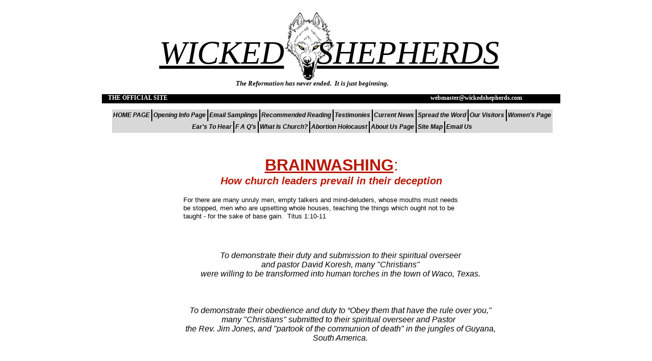

--- FILE ---
content_type: text/html
request_url: http://www.wickedshepherds.com/BRAINWASHING.html
body_size: 19290
content:
<!DOCTYPE html>
<html>
	<head>
		<!-- <hs:metatags> -->
		<meta http-equiv="Content-Type" content="text/html; charset=UTF-8">
		<meta name="description" content="Brainwashing in today's local institutional church by spiritual overseers who lust after power and control; How church leaders prevail in their deception;  “Be not deceived my beloved brethren.”  ">
		<meta name="generator" content="Homestead SiteBuilder">
		<!-- </hs:metatags> -->
		
    <meta name="google-translate-customization" content="c451f2d55798342-1d17094a7208b43a-gdff28df884e7ad01-17"></meta>

<script type="text/javascript">

  var _gaq = _gaq || [];
  _gaq.push(['_setAccount', 'UA-29361479-1']);
  _gaq.push(['_trackPageview']);

  (function() {
    var ga = document.createElement('script'); ga.type = 'text/javascript'; ga.async = true;
    ga.src = ('https:' == document.location.protocol ? 'https://ssl' : 'http://www') + '.google-analytics.com/ga.js';
    var s = document.getElementsByTagName('script')[0]; s.parentNode.insertBefore(ga, s);
  })();

</script>

<!-- Start of StatCounter Code -->
<script type="text/javascript">
var sc_project=3905760; 
var sc_invisible=1; 
var sc_partition=47; 
var sc_click_stat=1; 
var sc_security="88aac3b5"; 
</script>

<script type="text/javascript" src="http://www.statcounter.com/counter/counter.js"></script><noscript><div class="statcounter"><a href="http://www.statcounter.com/free_hit_counter.html" target="_blank"><img class="statcounter" src="http://c.statcounter.com/3905760/0/88aac3b5/1/" alt="counter fake hit page" ></a></div></noscript>
<!-- End of StatCounter Code -
  
		<!-- <hs:title> -->
		<title>Brainwashing in the local institutional church</title>
		<!-- </hs:title> -->
		<script type="text/javascript">
			<!--
						function reDo() {
						        top.location.reload();
						}
						if (navigator.appName == 'Netscape' && parseInt(navigator.appVersion) < 5) {
						        top.onresize = reDo;
						}
						dom=document.getElementById
					//-->
		</script>
		<script type="text/javascript">
			<!--
							  
						
  var strRelativePagePath = "BRAINWASHING.html".toLowerCase();
  
						
  var strRelativePathToRoot = "";
  



						//-->
		</script>
		<link rel="stylesheet" href="/~media/elements/Text/font_styles_ns4.css" type="text/css">
		<link rel="stylesheet" href="https://fonts.googleapis.com/css?family=Abril+Fatface|Allerta|Arvo|Bitter|Bree+Serif|Cabin|Cookie|Domine|Droid+Sans|Droid+Serif|Grand+Hotel|Josefin+Slab|Lato|Lobster|Lora|Merriweather|Monda|Montserrat|Offside|Old+Standard+TT|Open+Sans|Open+Sans+Condensed|Oswald|Playfair+Display|PT+Sans|PT+Serif|Raleway|Roboto|Roboto+Condensed|Roboto+Slab|Sanchez|Source+Sans+Pro|Tangerine|Ubuntu|Vollkorn|Yanone+Kaffeesatz" type="text/css">
		<style type="text/css">
			@import url(/~media/elements/Text/font_styles.css);
			div.lpxcenterpageouter { text-align: center; position: absolute; top: 0px; left: 0px; width: 100% }
			div.lpxcenterpageinner { position: relative; margin: 0 auto; text-align: left; width: 919px; }
		</style>
		<script type="text/javascript">
			<!--
							var unique_id = new Array();
			var form_name = new Array();
			var required = new Array();
			var req_message = new Array();

						//-->
		</script>
		
		<STYLE type="text/css">
			<!--
							.navBackgroundNavigation3 { background-image:url('/~media/elements/LayoutClipart/undefined'); background-position: undefined; background-repeat:no-repeat }
							.navBackgroundSelectedNavigation3 { background-image:url('/~media/elements/LayoutClipart/undefined'); background-position: undefined; background-repeat:no-repeat }
						-->
		</STYLE>
		<script type="text/javascript" src="/~site/Elements/HCUser_Forms_Submit/FormValidation.js">
		</script>
	</head>
	<body bgcolor="#FFFFFF" link="#0000FF" vlink="#0000FF" alink="#0000FF" onload="" id="element1" onunload="" scroll="auto">
		<noscript>
			<img height="40" width="373" border="0" alt="" src="/~media/elements/shared/javascript_disabled.gif">
		</noscript>
		<div class="lpxcenterpageouter"><div class="lpxcenterpageinner"><!-- <hs:element49> --><div id="element49" style="position: absolute; top: 3451px; left: 157px; width: 631px; height: 6117px; z-index: 0;"><div style="font-size: 1px; line-height: 1px;"><font face="Arial, Helvetica, sans-serif" color="#000000" class="size12 Arial12"><u><b>Enter: Elizabeth Smart</b></u><br></font></div><div style="font-size: 1px; line-height: 1px;" align="center"><font face="Arial, Helvetica, sans-serif" color="#000000" class="size12 Arial12"><u><b></b></u><br></font></div><div style="font-size: 1px; line-height: 1px;"><font face="Arial, Helvetica, sans-serif" color="#000000" class="size12 Arial12"><br></font></div><div style="font-size: 1px; line-height: 1px;"><font face="Arial, Helvetica, sans-serif" color="#000000" class="size12 Arial12">Remember the abduction and brainwashing of Elizabeth Smart back in 2002?  The scary similarities are astounding.<br></font></div><div style="font-size: 1px; line-height: 1px;"><font face="Arial, Helvetica, sans-serif" color="#000000" class="size12 Arial12"><br></font></div><div style="font-size: 1px; line-height: 1px;"><font face="Arial, Helvetica, sans-serif" color="#000000" class="size12 Arial12">Just to briefly recap: </font><font face="Arial, Helvetica, sans-serif" color="#000000" class="size12 Arial12"><i> “Under orders from God,” </i></font><font face="Arial, Helvetica, sans-serif" color="#000000" class="size12 Arial12">two religious abductors, a husband and wife team, took (kidnapped) Elizabeth from her bedroom and held her captive for nine months before she was finally rescued.<br></font></div><div style="font-size: 1px; line-height: 1px;"><font face="Arial, Helvetica, sans-serif" color="#000000" class="size12 Arial12"><br></font></div><div style="font-size: 1px; line-height: 1px;"><font face="Arial, Helvetica, sans-serif" color="#000000" class="size12 Arial12">The effect of these </font><font face="Arial, Helvetica, sans-serif" color="#000000" class="size12 Arial12"><u>religious abductors</u></font><font face="Arial, Helvetica, sans-serif" color="#000000" class="size12 Arial12"> cannot be ignored.  Normally, when you try to ensnare someone to a belief system, it requires a dense network of fellow believers to indoctrinate you on their values and rituals, as well as exert social pressure.  In Elizabeth Smart’s case, there were only two people, a man and his wife.  Yet the forcefulness of their beliefs and tactics was enough to sway this young girl, just mature enough to comprehend spiritual ideas but not experienced enough to judge them skeptically.<br></font></div><div style="font-size: 1px; line-height: 1px;"><font face="Arial, Helvetica, sans-serif" color="#000000" class="size12 Arial12"><br></font></div><div style="font-size: 1px; line-height: 1px;"><font face="Arial, Helvetica, sans-serif" color="#000000" class="size12 Arial12">For quite a number of months, the trio traveled around the western United States and </font><font face="Arial, Helvetica, sans-serif" color="#000000" class="size12 Arial12"><u>at no time did Elizabeth attempt to escape</u></font><font face="Arial, Helvetica, sans-serif" color="#000000" class="size12 Arial12">, even when wandering through a grocery store by herself, the brainwashing had so well taken effect.<br></font></div><div style="font-size: 1px; line-height: 1px;"><font face="Arial, Helvetica, sans-serif" color="#000000" class="size12 Arial12">Someone has said that </font><font face="Arial, Helvetica, sans-serif" color="#000000" class="size12 Arial12"><i>“under stress, a person can go into survival mode.....you suddenly start to identify with your captors.  Its called traumatic bonding, and people actually come to see their abductors as their saviors.” </i><br></font></div><div style="font-size: 1px; line-height: 1px;"><font face="Arial, Helvetica, sans-serif" color="#000000" class="size12 Arial12">Elizabeth Smart’s failure to take advantage of opportunities to escape or call for help are all symptomatic of someone who has been brainwashed. <br></font></div><div style="font-size: 1px; line-height: 1px;"><font face="Arial, Helvetica, sans-serif" color="#000000" class="size12 Arial12"><br></font></div><div style="font-size: 1px; line-height: 1px;"><font face="Arial, Helvetica, sans-serif" color="#000000" class="size12 Arial12">She was once photographed three months after her abduction at a party where she could easily have raised alarms, but instead showed no signs of needing help.  One witness who supposedly saw Elizabeth Smart at the party with her captors said she </font><font face="Arial, Helvetica, sans-serif" color="#000000" class="size12 Arial12"><i>“stood silently behind her captor submissively, robed in what some have called a berka.</i></font><font face="Arial, Helvetica, sans-serif" color="#000000" class="size12 Arial12"> Asked why the women wore these garments and were veiled, the captor reportedly said, </font><font face="Arial, Helvetica, sans-serif" color="#000000" class="size12 Arial12"><i>&quot;To protect them from the sins of the world.&quot;</i><br></font></div><div style="font-size: 1px; line-height: 1px;"><font face="Arial, Helvetica, sans-serif" color="#000000" class="size12 Arial12"><br></font></div><div style="font-size: 1px; line-height: 1px;"><font face="Arial, Helvetica, sans-serif" color="#000000" class="size12 Arial12">Another witness stated that she seemed like she was part of the family.<br></font></div><div style="font-size: 1px; line-height: 1px;"><font face="Arial, Helvetica, sans-serif" color="#000000" class="size12 Arial12"><br></font></div><div style="font-size: 1px; line-height: 1px;"><font face="Arial, Helvetica, sans-serif" color="#000000" class="size12 Arial12">One Salt Lake City resident told reporters he provided shelter for Mitchell, his wife, and Elizabeth for several days and that the girl </font><font face="Arial, Helvetica, sans-serif" color="#000000" class="size12 Arial12"><u>never expressed fear, tried to escape, call police or sought his help</u></font><font face="Arial, Helvetica, sans-serif" color="#000000" class="size12 Arial12">. <br></font></div><div style="font-size: 1px; line-height: 1px;"><font face="Arial, Helvetica, sans-serif" color="#000000" class="size12 Arial12"><br></font></div><div style="font-size: 1px; line-height: 1px;"><font face="Arial, Helvetica, sans-serif" color="#000000" class="size12 Arial12">One day, when police finally noticed the trio on a street corner, they pulled Elizabeth aside by herself.   When initially questioned by police, Elizabeth Smart identified herself as </font><font face="Arial, Helvetica, sans-serif" color="#000000" class="size12 Arial12"><i>&quot;Augustine&quot; </i></font><font face="Arial, Helvetica, sans-serif" color="#000000" class="size12 Arial12">and seemingly attempted to frustrate the efforts of officers to help her.<br></font></div><div style="font-size: 1px; line-height: 1px;"><font face="Arial, Helvetica, sans-serif" color="#000000" class="size12 Arial12"><br></font></div><div style="font-size: 1px; line-height: 1px;"><font face="Arial, Helvetica, sans-serif" color="#000000" class="size12 Arial12">According to a report from </font><font face="Arial, Helvetica, sans-serif" color="#000000" class="size12 Arial12"><u>Newsweek</u></font><font face="Arial, Helvetica, sans-serif" color="#000000" class="size12 Arial12">, Elizabeth told police, </font><font face="Arial, Helvetica, sans-serif" color="#000000" class="size12 Arial12"><i>&quot;I know you think I&#39;m that Elizabeth Smart girl who ran away, but I&#39;m not.&quot;</i></font><font face="Arial, Helvetica, sans-serif" color="#000000" class="size12 Arial12">  The report goes on to say that </font><font face="Arial, Helvetica, sans-serif" color="#000000" class="size12 Arial12"><i>&quot;even as the police took her in a car, she denied her identity.&quot; </i><br></font></div><div style="font-size: 1px; line-height: 1px;"><font face="Arial, Helvetica, sans-serif" color="#000000" class="size12 Arial12">According to another report from </font><font face="Arial, Helvetica, sans-serif" color="#000000" class="size12 Arial12"><u>Time</u></font><font face="Arial, Helvetica, sans-serif" color="#000000" class="size12 Arial12">, </font><font face="Arial, Helvetica, sans-serif" color="#000000" class="size12 Arial12"><i>&quot;Three times she told them her name was Augustine and she insisted to them that she was traveling with her parents.&quot;</i><br></font></div><div style="font-size: 1px; line-height: 1px;"><font face="Arial, Helvetica, sans-serif" color="#000000" class="size12 Arial12"><i></i><br></font></div><div style="font-size: 1px; line-height: 1px;"><font face="Arial, Helvetica, sans-serif" color="#000000" class="size12 Arial12">When the police insisted that she was Elizabeth Smart, she replied with a non-committal phrase:</font><font face="Arial, Helvetica, sans-serif" color="#000000" class="size12 Arial12"><i> &quot;Thou sayest.&quot; </i><br></font></div><div style="font-size: 1px; line-height: 1px;"><font face="Arial, Helvetica, sans-serif" color="#000000" class="size12 Arial12"><i></i><br></font></div><div style="font-size: 1px; line-height: 1px;"><font face="Arial, Helvetica, sans-serif" color="#000000" class="size12 Arial12">After finally admitting her identity, Elizabeth repeatedly asked police what would happen to her companions, Brian David Mitchell and Wanda Ilene Barzee.  Police said she showed concern only for their welfare, not her own. <br></font></div><div style="font-size: 1px; line-height: 1px;"><font face="Arial, Helvetica, sans-serif" color="#000000" class="size12 Arial12"><br></font></div><div style="font-size: 1px; line-height: 1px;"><font face="Arial, Helvetica, sans-serif" color="#000000" class="size12 Arial12">How did Mitchell, a self-proclaimed </font><font face="Arial, Helvetica, sans-serif" color="#000000" class="size12 Arial12"><i>&quot;prophet&quot;</i></font><font face="Arial, Helvetica, sans-serif" color="#000000" class="size12 Arial12"> and supposed </font><font face="Arial, Helvetica, sans-serif" color="#000000" class="size12 Arial12"><i>messenger called by God</i></font><font face="Arial, Helvetica, sans-serif" color="#000000" class="size12 Arial12">, change this Salt Lake City teenager into his willing follower?  How did he hold Elizabeth within a </font><font face="Arial, Helvetica, sans-serif" color="#000000" class="size12 Arial12"><i>&quot;world&quot; </i></font><font face="Arial, Helvetica, sans-serif" color="#000000" class="size12 Arial12">of his own creation?<br></font></div><div style="font-size: 1px; line-height: 1px;"><font face="Arial, Helvetica, sans-serif" color="#000000" class="size12 Arial12"><br></font></div><div style="font-size: 1px; line-height: 1px;"><font face="Arial, Helvetica, sans-serif" color="#000000" class="size12 Arial12">One method he employed was to control her environment, and through brainwashing, Mitchell controlled Elizabeth&#39;s completely!  He also sought to isolate her from her familiar support system of family and friends.<br></font></div><div style="font-size: 1px; line-height: 1px;"><font face="Arial, Helvetica, sans-serif" color="#000000" class="size12 Arial12">After gaining this environmental control, Mitchell then effectively could filter all information flowing to Elizabeth. <br></font></div><div style="font-size: 1px; line-height: 1px;"><font face="Arial, Helvetica, sans-serif" color="#000000" class="size12 Arial12"><br></font></div><div style="font-size: 1px; line-height: 1px;"><font face="Arial, Helvetica, sans-serif" color="#000000" class="size12 Arial12">She became </font><font face="Arial, Helvetica, sans-serif" color="#000000" class="size12 Arial12"><u>dependent upon him to interpret everything</u></font><font face="Arial, Helvetica, sans-serif" color="#000000" class="size12 Arial12">, from where she can go and what she can do, to Bible passages and their meanings and even to the meaning of life.  He created for her a new language, giving her a new name and identity, inculcating her into his religious belief system.  The young girl had no outside frame of reference or accurate feedback from others to oppose the growing influence of this </font><font face="Arial, Helvetica, sans-serif" color="#000000" class="size12 Arial12"><i>“messenger from God.”</i><br></font></div><div style="font-size: 1px; line-height: 1px;"><font face="Arial, Helvetica, sans-serif" color="#000000" class="size12 Arial12"><i></i><br></font></div><div style="font-size: 1px; line-height: 1px;"><font face="Arial, Helvetica, sans-serif" color="#000000" class="size12 Arial12">Step-by-step this control led to the undue influence witnessed by those interviewed.  Elizabeth gradually seemed to assume a cult identity, which included the new name </font><font face="Arial, Helvetica, sans-serif" color="#000000" class="size12 Arial12"><i>&quot;Augustine.&quot; </i></font><font face="Arial, Helvetica, sans-serif" color="#000000" class="size12 Arial12"> She became robotic; believing and doing whatever the messenger from God said.<br></font></div><div style="font-size: 1px; line-height: 1px;"><font face="Arial, Helvetica, sans-serif" color="#000000" class="size12 Arial12"><br></font></div><div style="font-size: 1px; line-height: 1px;"><font face="Arial, Helvetica, sans-serif" color="#000000" class="size12 Arial12">Once Mitchell had Elizabeth, he immediately began to drive home his belief system, laid out in a dense 27-page manifesto in which he declared himself </font><font face="Arial, Helvetica, sans-serif" color="#000000" class="size12 Arial12"><i>“God’s man.”</i></font><font face="Arial, Helvetica, sans-serif" color="#000000" class="size12 Arial12">  He knew the right words to say because he was a Mormon and she was Mormon.  This connection between them, a shared knowledge of religious doctrine and reference points, allowed the hold over her to become that much stronger. <br></font></div><div style="font-size: 1px; line-height: 1px;"><font face="Arial, Helvetica, sans-serif" color="#000000" class="size12 Arial12"><br></font></div><div style="font-size: 1px; line-height: 1px;"><font face="Arial, Helvetica, sans-serif" color="#000000" class="size12 Arial12">Paul Martin, a mental-health counselor, said:<br></font></div><div style="font-size: 1px; line-height: 1px;"><font face="Arial, Helvetica, sans-serif" color="#000000" class="size12 Arial12"><br></font></div><div style="font-size: 1px; line-height: 1px;" align="left"><font face="Arial, Helvetica, sans-serif" color="#000000" class="size12 Arial12"><i> &quot;For every Elizabeth Smart out there, I can tell you there are probably hundreds of                thousands a year that don&#39;t go reported. There are many that join groups like that,               maybe not as bizarre but equally destructive.......</i><br></font></div><div style="font-size: 1px; line-height: 1px;" align="left"><font face="Arial, Helvetica, sans-serif" color="#000000" class="size12 Arial12"><i> </i></font><font face="Arial, Helvetica, sans-serif" color="#000000" class="size12 Arial12"><u><i>These are serial killers of the soul</i></u></font><font face="Arial, Helvetica, sans-serif" color="#000000" class="size12 Arial12"><i>. It&#39;s a national tragedy.&#39;&#39; </i><br></font></div><div style="font-size: 1px; line-height: 1px;"><font face="Arial, Helvetica, sans-serif" color="#000000" class="size12 Arial12"><i></i><br></font></div><div style="font-size: 1px; line-height: 1px;"><font face="Arial, Helvetica, sans-serif" color="#000000" class="size12 Arial12">Geraldine Stahly, a psychology professor at California State University at San Bernardino said:<br></font></div><div style="font-size: 1px; line-height: 1px;"><font face="Arial, Helvetica, sans-serif" color="#000000" class="size12 Arial12"><br></font></div><div style="font-size: 1px; line-height: 1px;" align="left"><font face="Arial, Helvetica, sans-serif" color="#000000" class="size12 Arial12"><i> &quot;People who spend long stretches of time with their captors often begin identifying with them. This is called the Stockholm Syndrome. She said: If they are entangled in a group for a considerable length of time, they actually begin to have distortion in their thinking; to take the side of their abductors and see all outsiders as a threat.&quot;</i><br></font></div><div style="font-size: 1px; line-height: 1px;"><font face="Arial, Helvetica, sans-serif" color="#000000" class="size12 Arial12"><i></i><br></font></div><div style="font-size: 1px; line-height: 1px;"><font face="Arial, Helvetica, sans-serif" color="#000000" class="size12 Arial12"><br></font></div><div style="font-size: 1px; line-height: 1px;" align="center"><font face="Arial, Helvetica, sans-serif" color="#000000" class="size12 Arial12"><u><b>Coming Home To Roost</b></u><br></font></div><div style="font-size: 1px; line-height: 1px;" align="center"><font face="Arial, Helvetica, sans-serif" color="#000000" class="size12 Arial12"><u><b></b></u><br></font></div><div style="font-size: 1px; line-height: 1px;"><font face="Arial, Helvetica, sans-serif" color="#000000" class="size12 Arial12"><br></font></div><div style="font-size: 1px; line-height: 1px;"><font face="Arial, Helvetica, sans-serif" color="#000000" class="size12 Arial12">Have you been or are you, like Elizabeth, in a situation where some </font><font face="Arial, Helvetica, sans-serif" color="#000000" class="size12 Arial12"><u><i>church authority figure</i></u></font><font face="Arial, Helvetica, sans-serif" color="#000000" class="size12 Arial12"> threatened your life or family, and then, like Elizabeth, had managed to placate this overwhelming authority figure into NOT harming you, thus forming a close emotional bond?  <br></font></div><div style="font-size: 1px; line-height: 1px;"><font face="Arial, Helvetica, sans-serif" color="#000000" class="size12 Arial12"><br></font></div><div style="font-size: 1px; line-height: 1px;"><font face="Arial, Helvetica, sans-serif" color="#000000" class="size12 Arial12">Like Elizabeth, have you been or are you</font><font face="Arial, Helvetica, sans-serif" color="#000000" class="size12 Arial12"><i> &quot;in awe&quot; </i></font><font face="Arial, Helvetica, sans-serif" color="#000000" class="size12 Arial12">of this </font><font face="Arial, Helvetica, sans-serif" color="#000000" class="size12 Arial12"><i>“duly authorized being from God</i></font><font face="Arial, Helvetica, sans-serif" color="#000000" class="size12 Arial12">?&quot; <br></font></div><div style="font-size: 1px; line-height: 1px;"><font face="Arial, Helvetica, sans-serif" color="#000000" class="size12 Arial12"><br></font></div><div style="font-size: 1px; line-height: 1px;"><font face="Arial, Helvetica, sans-serif" color="#000000" class="size12 Arial12">Like Elizabeth, have you been or has your real identity been stripped away layer by layer and replaced with an artificial construct imposed from without, thus transforming you into a</font><font face="Arial, Helvetica, sans-serif" color="#000000" class="size12 Arial12"><i> “dumb sheep?” </i><br></font></div><div style="font-size: 1px; line-height: 1px;"><font face="Arial, Helvetica, sans-serif" color="#000000" class="size12 Arial12"><br></font></div><div style="font-size: 1px; line-height: 1px;"><font face="Arial, Helvetica, sans-serif" color="#000000" class="size12 Arial12">And like Elizabeth, did you or do you feel </font><font face="Arial, Helvetica, sans-serif" color="#000000" class="size12 Arial12"><i>&quot;warmth for your awesome spiritual overseer&quot; </i></font><font face="Arial, Helvetica, sans-serif" color="#000000" class="size12 Arial12">which removes any desire to escape from </font><font face="Arial, Helvetica, sans-serif" color="#000000" class="size12 Arial12"><u>your captivity</u></font><font face="Arial, Helvetica, sans-serif" color="#000000" class="size12 Arial12">?<br></font></div><div style="font-size: 1px; line-height: 1px;"><font face="Arial, Helvetica, sans-serif" color="#000000" class="size12 Arial12"><br></font></div><div style="font-size: 1px; line-height: 1px;"><font face="Arial, Helvetica, sans-serif" color="#000000" class="size12 Arial12">Reading about the brainwashing of this poor young girl, with point after point of similarity jumping out, you begin to understand better why so many members of local institutional churches are so blinded and in bondage to their religious systems. They have been brainwashed, and when confronted with solid Biblical evidence and facts that goes against their religious babble, it just washes off them as water off a duck&#39;s back. <br></font></div><div style="font-size: 1px; line-height: 1px;"><font face="Arial, Helvetica, sans-serif" color="#000000" class="size12 Arial12"><br></font></div><div style="font-size: 1px; line-height: 1px;"><font face="Arial, Helvetica, sans-serif" color="#000000" class="size12 Arial12">Remember. Elizabeth continued to deny to the police that she was Elizabeth, </font><font face="Arial, Helvetica, sans-serif" color="#000000" class="size12 Arial12"><u>even when facing a photo of herself on a wanted poster</u></font><font face="Arial, Helvetica, sans-serif" color="#000000" class="size12 Arial12">!  <br></font></div><div style="font-size: 1px; line-height: 1px;"><font face="Arial, Helvetica, sans-serif" color="#000000" class="size12 Arial12"><br></font></div><div style="font-size: 1px; line-height: 1px;"><font face="Arial, Helvetica, sans-serif" color="#000000" class="size12 Arial12">That is the power of religious brainwashing. <br></font></div><div style="font-size: 1px; line-height: 1px;"><font face="Arial, Helvetica, sans-serif" color="#000000" class="size12 Arial12"><br></font></div><div style="font-size: 1px; line-height: 1px;"><font face="Arial, Helvetica, sans-serif" color="#000000" class="size12 Arial12">If she could look straight into a photograph of herself and not see that it was her in the photo, how much more could a </font><font face="Arial, Helvetica, sans-serif" color="#000000" class="size12 Arial12"><i>Baptist </i></font><font face="Arial, Helvetica, sans-serif" color="#000000" class="size12 Arial12">or </font><font face="Arial, Helvetica, sans-serif" color="#000000" class="size12 Arial12"><i>Presbyterian</i></font><font face="Arial, Helvetica, sans-serif" color="#000000" class="size12 Arial12"> or </font><font face="Arial, Helvetica, sans-serif" color="#000000" class="size12 Arial12"><i>Catholic</i></font><font face="Arial, Helvetica, sans-serif" color="#000000" class="size12 Arial12"> look into more obscure facts and not see them as well!  In a five minute discussion between a real Christian and a typical local institutional church member, what chance does solid Scriptural evidence have going up against years and years of intense daily brainwashing?  <br></font></div><div style="font-size: 1px; line-height: 1px;"><font face="Arial, Helvetica, sans-serif" color="#000000" class="size12 Arial12"><br></font></div><div style="font-size: 1px; line-height: 1px;"><font face="Arial, Helvetica, sans-serif" color="#000000" class="size12 Arial12">Once again, 1 Corinthians 2:14 speaks volumes: <br></font></div><div style="font-size: 1px; line-height: 1px;"><font face="Arial, Helvetica, sans-serif" color="#000000" class="size12 Arial12"><br></font></div><div style="font-size: 1px; line-height: 1px;" align="center"><font face="Arial, Helvetica, sans-serif" color="#000000" class="size12 Arial12"><i>Now the natural man receives not the things of the Spirit of God: </i><br></font></div><div style="font-size: 1px; line-height: 1px;" align="center"><font face="Arial, Helvetica, sans-serif" color="#000000" class="size12 Arial12"><i>for they are foolishness to him; and he cannot know them, </i><br></font></div><div style="font-size: 1px; line-height: 1px;" align="center"><font face="Arial, Helvetica, sans-serif" color="#000000" class="size12 Arial12"><i>because they are spiritually judged.</i><br></font></div><div style="font-size: 1px; line-height: 1px;"><font face="Arial, Helvetica, sans-serif" color="#000000" class="size12 Arial12"><br></font></div><div style="font-size: 1px; line-height: 1px;"><font face="Arial, Helvetica, sans-serif" color="#000000" class="size12 Arial12">However blinded they are to their own brainwashing, many people have no problem seeing and pointing out others who are thus inflicted.  A Seventh Day Adventist for example can easily see the brainwashing that has taken hold of a Baptist, and vice versa.  A </font><font face="Arial, Helvetica, sans-serif" color="#000000" class="size12 Arial12"><i>Reformed </i></font><font face="Arial, Helvetica, sans-serif" color="#000000" class="size12 Arial12">individual can easily see the brainwashing that has taken hold of an Armenian or a Roman Catholic, and vice versa.  But neither can see it in himself. <br></font></div><div style="font-size: 1px; line-height: 1px;"><font face="Arial, Helvetica, sans-serif" color="#000000" class="size12 Arial12"><br></font></div><div style="font-size: 1px; line-height: 1px;"><font face="Arial, Helvetica, sans-serif" color="#000000" class="size12 Arial12">Gather together into a room one hundred church members from one hundred different denominations, and each one can see in the 99 others the brainwashing; but they can&#39;t see it in themselves.  They all marvel at how blinded the 99 others are to admitting new facts </font><font face="Arial, Helvetica, sans-serif" color="#000000" class="size12 Arial12"><u>even in the face of mountains of scriptural evidence</u></font><font face="Arial, Helvetica, sans-serif" color="#000000" class="size12 Arial12">, yet think themselves not brainwashed, but rather </font><font face="Arial, Helvetica, sans-serif" color="#000000" class="size12 Arial12"><i>&quot;steadfast and true&quot; </i></font><font face="Arial, Helvetica, sans-serif" color="#000000" class="size12 Arial12">when themselves, faced with such scriptural evidence against their own peculiar beliefs, ignore it and continue believing whatever tripe they specialize in.  They not only ignore it, they actually feel they deserve some kind of medal for having been brain-dead and stubborn enough not to be affected by the clear teaching of Scripture.  <br></font></div><div style="font-size: 1px; line-height: 1px;"><font face="Arial, Helvetica, sans-serif" color="#000000" class="size12 Arial12"><br></font></div><div style="font-size: 1px; line-height: 1px;"><font face="Arial, Helvetica, sans-serif" color="#000000" class="size12 Arial12">In their </font><font face="Arial, Helvetica, sans-serif" color="#000000" class="size12 Arial12"><i>church view,</i></font><font face="Arial, Helvetica, sans-serif" color="#000000" class="size12 Arial12"> being closed minded and thick-headed is a virtue, not a vice.  </font><font face="Arial, Helvetica, sans-serif" color="#000000" class="size12 Arial12"><i>&quot;Look at me, ma! I spent an hour with a Presbyterian and learned nothing!  Praise God!”</i><br></font></div><div style="font-size: 1px; line-height: 1px;"><font face="Arial, Helvetica, sans-serif" color="#000000" class="size12 Arial12"><br></font></div><div style="font-size: 1px; line-height: 1px;"><font face="Arial, Helvetica, sans-serif" color="#000000" class="size12 Arial12">The problem with many Christians in our day is their attitude toward the Bible.  They will read their Bible, not </font><font face="Arial, Helvetica, sans-serif" color="#000000" class="size12 Arial12"><u><i>expecting</i></u></font><font face="Arial, Helvetica, sans-serif" color="#000000" class="size12 Arial12"> to be taught of God from it, but will get their teaching from their pastors, preachers, and commentaries, and then go to the Bible only expecting to find proof for what they have already been taught!  (The sad part is that many of these religious cult leaders will actually put their stamp of approval on such passivity).  <br></font></div><div style="font-size: 1px; line-height: 1px;"><font face="Arial, Helvetica, sans-serif" color="#000000" class="size12 Arial12"><br></font></div><div style="font-size: 1px; line-height: 1px;"><font face="Arial, Helvetica, sans-serif" color="#000000" class="size12 Arial12">The problem begins when one comes across a passage of scripture which would seem to contradict what they have been taught.  How many of us at times such as these reach for our commentaries or run back to our </font><font face="Arial, Helvetica, sans-serif" color="#000000" class="size12 Arial12"><i>“pastors” </i></font><font face="Arial, Helvetica, sans-serif" color="#000000" class="size12 Arial12">or </font><font face="Arial, Helvetica, sans-serif" color="#000000" class="size12 Arial12"><i>“elders”</i></font><font face="Arial, Helvetica, sans-serif" color="#000000" class="size12 Arial12"> and ask them to explain the verse to us rather than </font><font face="Arial, Helvetica, sans-serif" color="#000000" class="size12 Arial12"><u>calling out to God for help and wisdom</u></font><font face="Arial, Helvetica, sans-serif" color="#000000" class="size12 Arial12">.  What do you think your </font><font face="Arial, Helvetica, sans-serif" color="#000000" class="size12 Arial12"><i>“pastor” </i></font><font face="Arial, Helvetica, sans-serif" color="#000000" class="size12 Arial12">will tell you?  <br></font></div><div style="font-size: 1px; line-height: 1px;"><font face="Arial, Helvetica, sans-serif" color="#000000" class="size12 Arial12"><br></font></div><div style="font-size: 1px; line-height: 1px;"><font face="Arial, Helvetica, sans-serif" color="#000000" class="size12 Arial12"><u>You already know what answer they will give</u></font><font face="Arial, Helvetica, sans-serif" color="#000000" class="size12 Arial12">.  That’s why you run to them! <br></font></div><div style="font-size: 1px; line-height: 1px;"><font face="Arial, Helvetica, sans-serif" color="#000000" class="size12 Arial12"><br></font></div><div style="font-size: 1px; line-height: 1px;"><font face="Arial, Helvetica, sans-serif" color="#000000" class="size12 Arial12">This is </font><font face="Arial, Helvetica, sans-serif" color="#000000" class="size12 Arial12"><u><b>NOT</b></u></font><font face="Arial, Helvetica, sans-serif" color="#000000" class="size12 Arial12"> how it should be.  Each Christian has a command from God to </font><font face="Arial, Helvetica, sans-serif" color="#000000" class="size12 Arial12"><i>&quot;Study to show yourself approved unto God, a workman that needs not to be ashamed, rightly dividing the word of truth.&quot; </i></font><font face="Arial, Helvetica, sans-serif" color="#000000" class="size12 Arial12">2 Timothy 2:15. <br></font></div><div style="font-size: 1px; line-height: 1px;"><font face="Arial, Helvetica, sans-serif" color="#000000" class="size12 Arial12"><br></font></div><div style="font-size: 1px; line-height: 1px;"><font face="Arial, Helvetica, sans-serif" color="#000000" class="size12 Arial12">Every Christian needs to ask themselves if they know for sure why they believe what they profess to believe, and to </font><font face="Arial, Helvetica, sans-serif" color="#000000" class="size12 Arial12"><i>&quot;be ready always to give an answer to every man that asks you a reason of the hope that is in you with meekness and fear.&quot; </i></font><font face="Arial, Helvetica, sans-serif" color="#000000" class="size12 Arial12"> 1 Peter 3:15<br></font></div><div style="font-size: 1px; line-height: 1px;"><font face="Arial, Helvetica, sans-serif" color="#000000" class="size12 Arial12"><br></font></div><div style="font-size: 1px; line-height: 1px;"><font face="Arial, Helvetica, sans-serif" color="#000000" class="size12 Arial12">The fact that so many in our day accept a teaching or practice just because it comes from my church or </font><font face="Arial, Helvetica, sans-serif" color="#000000" class="size12 Arial12"><i>“my pastor” </i></font><font face="Arial, Helvetica, sans-serif" color="#000000" class="size12 Arial12">is very troubling in light of the apostle Paul&#39;s words: <br></font></div><div style="font-size: 1px; line-height: 1px;"><font face="Arial, Helvetica, sans-serif" color="#000000" class="size12 Arial12"><br></font></div><div style="font-size: 1px; line-height: 1px;"><font face="Arial, Helvetica, sans-serif" color="#000000" class="size12 Arial12"><i>For I know this, that after my departing shall grievous wolves enter in among you, not sparing the flock. Also of your own selves shall men arise, speaking perverse things, to draw away disciples after them. Therefore watch, and remember, that by the space of three years I ceased not to warn every one night and day with tears.</i></font><font face="Arial, Helvetica, sans-serif" color="#000000" class="size12 Arial12">  <br></font></div><div style="font-size: 1px; line-height: 1px;"><font face="Arial, Helvetica, sans-serif" color="#000000" class="size12 Arial12">Acts 20:29-31<br></font></div><div style="font-size: 1px; line-height: 1px;"><font face="Arial, Helvetica, sans-serif" color="#000000" class="size12 Arial12"><br></font></div><div style="font-size: 1px; line-height: 1px;"><font face="Arial, Helvetica, sans-serif" color="#000000" class="size12 Arial12"><i>The Spirit says clearly that some people will abandon the faith in later times; giving heed to seducing spirits and doctrines of demons. </i></font><font face="Arial, Helvetica, sans-serif" color="#000000" class="size12 Arial12"> 1 timothy 4:1<br></font></div><div style="font-size: 1px; line-height: 1px;"><font face="Arial, Helvetica, sans-serif" color="#000000" class="size12 Arial12"><br></font></div><div style="font-size: 1px; line-height: 1px;"><font face="Arial, Helvetica, sans-serif" color="#000000" class="size12 Arial12">The apostle Peter warns of the same: <br></font></div><div style="font-size: 1px; line-height: 1px;"><font face="Arial, Helvetica, sans-serif" color="#000000" class="size12 Arial12"><br></font></div><div style="font-size: 1px; line-height: 1px;"><font face="Arial, Helvetica, sans-serif" color="#000000" class="size12 Arial12"><i>&quot;But there were false prophets also among the people, even as there shall be false teachers among you, who privily shall bring in damnable heresies, even denying the Lord that bought them, and bring upon themselves swift destruction. And many shall follow their pernicious ways; by reason of whom the way of truth shall be evil spoken of.&quot; </i></font><font face="Arial, Helvetica, sans-serif" color="#000000" class="size12 Arial12"> 2 Peter 2:1-2 <br></font></div><div style="font-size: 1px; line-height: 1px;"><font face="Arial, Helvetica, sans-serif" color="#000000" class="size12 Arial12"><br></font></div><div style="font-size: 1px; line-height: 1px;"><font face="Arial, Helvetica, sans-serif" color="#000000" class="size12 Arial12">How many times has the Lord Himself warned over and again of false prophets and wolves in sheep’s clothing.<br></font></div><div style="font-size: 1px; line-height: 1px;"><font face="Arial, Helvetica, sans-serif" color="#000000" class="size12 Arial12"><br></font></div><div style="font-size: 1px; line-height: 1px;"><font face="Arial, Helvetica, sans-serif" color="#000000" class="size12 Arial12">They all knew that apostasy would creep into the church very shortly after their departure.  Even a rudimentary study of church history will show that this is exactly what took place.  Christianity absorbed more and more from its surrounding cultures and religions until the pure stream of Truth was thoroughly polluted.  <br></font></div><div style="font-size: 1px; line-height: 1px;"><font face="Arial, Helvetica, sans-serif" color="#000000" class="size12 Arial12"><br></font></div><div style="font-size: 1px; line-height: 1px;"><font face="Arial, Helvetica, sans-serif" color="#000000" class="size12 Arial12">What is most troubling about this is the average Christian’s reluctance and ambivalence in asking questions about the issues of some of their teachings and practices.  This satanic brainwashing and buffoonery has deceived, and IS deceiving millions of unknowing, often unthinking people into actually believing that:<br></font></div><div style="font-size: 1px; line-height: 1px;"><font face="Arial, Helvetica, sans-serif" color="#000000" class="size12 Arial12"><br></font></div><div style="font-size: 1px; line-height: 1px;"><font face="Arial, Helvetica, sans-serif" color="#000000" class="size12 Arial12">- </font><font face="Arial, Helvetica, sans-serif" color="#000000" class="size12 Arial12"><i>Obeying your Pastor is the same as obeying God!</i><br></font></div><div style="font-size: 1px; line-height: 1px;"><font face="Arial, Helvetica, sans-serif" color="#000000" class="size12 Arial12"><br></font></div><div style="font-size: 1px; line-height: 1px;"><font face="Arial, Helvetica, sans-serif" color="#000000" class="size12 Arial12">- That </font><font face="Arial, Helvetica, sans-serif" color="#000000" class="size12 Arial12"><i>“going to Church” </i></font><font face="Arial, Helvetica, sans-serif" color="#000000" class="size12 Arial12">is the highest form of worship and is commanded by God!<br></font></div><div style="font-size: 1px; line-height: 1px;"><font face="Arial, Helvetica, sans-serif" color="#000000" class="size12 Arial12"><br></font></div><div style="font-size: 1px; line-height: 1px;"><font face="Arial, Helvetica, sans-serif" color="#000000" class="size12 Arial12">- That </font><font face="Arial, Helvetica, sans-serif" color="#000000" class="size12 Arial12"><i>all of your spiritual leaders are clothed with divine authority!</i><br></font></div><div style="font-size: 1px; line-height: 1px;"><font face="Arial, Helvetica, sans-serif" color="#000000" class="size12 Arial12"><i></i><br></font></div><div style="font-size: 1px; line-height: 1px;"><font face="Arial, Helvetica, sans-serif" color="#000000" class="size12 Arial12">- And that when it comes to a marital issue, a wife is to listen to and follow her Pastor’s counsel, </font><font face="Arial, Helvetica, sans-serif" color="#000000" class="size12 Arial12"><u>rather than her own</u></font><font face="Arial, Helvetica, sans-serif" color="#000000" class="size12 Arial12">      </font><font face="Arial, Helvetica, sans-serif" color="#000000" class="size12 Arial12"><u>husband</u></font><font face="Arial, Helvetica, sans-serif" color="#000000" class="size12 Arial12">!<br></font></div><div style="font-size: 1px; line-height: 1px;"><font face="Arial, Helvetica, sans-serif" color="#000000" class="size12 Arial12"><br></font></div><div style="font-size: 1px; line-height: 1px;"><font face="Arial, Helvetica, sans-serif" color="#000000" class="size12 Arial12">Indeed, the wolves have been placed in charge of the hen house, and are doing their best to keep the hens ignorant of the slaughter of Truth that is going on.   <br></font></div><div style="font-size: 1px; line-height: 1px;"><font face="Arial, Helvetica, sans-serif" color="#000000" class="size12 Arial12"><br></font></div><div style="font-size: 1px; line-height: 1px;"><font face="Arial, Helvetica, sans-serif" color="#000000" class="size12 Arial12"><br></font></div><div style="font-size: 1px; line-height: 1px;" align="center"><font face="Arial, Helvetica, sans-serif" color="#000000" class="size12 Arial12"><u><b>CONCLUSION</b></u><br></font></div><div style="font-size: 1px; line-height: 1px;" align="center"><font face="Arial, Helvetica, sans-serif" color="#000000" class="size12 Arial12"><u><b></b></u><br></font></div><div style="font-size: 1px; line-height: 1px;" align="left"><font face="Arial, Helvetica, sans-serif" color="#000000" class="size12 Arial12">Once we have been programmed with a belief, be it true or false, we will act as if it is true!  We then instinctively seek to collect facts to support that belief no matter how false it might be! <br></font></div><div style="font-size: 1px; line-height: 1px;" align="left"><font face="Arial, Helvetica, sans-serif" color="#000000" class="size12 Arial12"><br></font></div><div style="font-size: 1px; line-height: 1px;" align="left"><font face="Arial, Helvetica, sans-serif" color="#000000" class="size12 Arial12">This is brainwashing in action; the same kind of brainwashing that inflicted Elizabeth Smart.<br></font></div><div style="font-size: 1px; line-height: 1px;"><font face="Arial, Helvetica, sans-serif" color="#000000" class="size12 Arial12"><br></font></div><div style="font-size: 1px; line-height: 1px;"><font face="Arial, Helvetica, sans-serif" color="#000000" class="size12 Arial12"><u><b>Brainwashing feeds off of human pride and a lust for control</b></u></font><font face="Arial, Helvetica, sans-serif" color="#000000" class="size12 Arial12"><b>. </b></font><font face="Arial, Helvetica, sans-serif" color="#000000" class="size12 Arial12"> Those in</font><font face="Arial, Helvetica, sans-serif" color="#000000" class="size12 Arial12"><i> “positions of church leadership” </i></font><font face="Arial, Helvetica, sans-serif" color="#000000" class="size12 Arial12">have literally commandeered what God gave through His Son, a simple, direct, unencumbered relationship with Him, and have fashioned unto themselves their idol, their golden calf, their own little kingdoms in which they can rule, control, and exercise dominion, unfettered!<br></font></div><div style="font-size: 1px; line-height: 1px;"><font face="Arial, Helvetica, sans-serif" color="#000000" class="size12 Arial12"><br></font></div><div style="font-size: 1px; line-height: 1px;"><font face="Arial, Helvetica, sans-serif" color="#000000" class="size12 Arial12">But even as Isaiah cried,</font><font face="Arial, Helvetica, sans-serif" color="#000000" class="size12 Arial12"><i> &quot;Lord, who has believed our report?&quot; </i></font><font face="Arial, Helvetica, sans-serif" color="#000000" class="size12 Arial12">(Isaiah 53:1; Romans 10:16), even so, who has believed us?  Yes, who? <br></font></div><div style="font-size: 1px; line-height: 1px;"><font face="Arial, Helvetica, sans-serif" color="#000000" class="size12 Arial12"><br></font></div><div style="font-size: 1px; line-height: 1px;"><font face="Arial, Helvetica, sans-serif" color="#000000" class="size12 Arial12">It is almost frightening to see how few professing Christians truly believe and understand what’s going on, and how fewer yet will believe and obey the Scriptures!  The brainwashing has taken full control.  <br></font></div><div style="font-size: 1px; line-height: 1px;"><font face="Arial, Helvetica, sans-serif" color="#000000" class="size12 Arial12"><br></font></div><div style="font-size: 1px; line-height: 1px;"><font face="Arial, Helvetica, sans-serif" color="#000000" class="size12 Arial12">Christ&#39;s sheep have been brainwashed, corralled, and then mistreated by thieves and robbers for many, many centuries.  The feelings, the thoughts, and the questionings of the average </font><font face="Arial, Helvetica, sans-serif" color="#000000" class="size12 Arial12"><i>“Christian church member”</i></font><font face="Arial, Helvetica, sans-serif" color="#000000" class="size12 Arial12"> today have been squelched by their authoritarian, law-mongering overseers. <br></font></div><div style="font-size: 1px; line-height: 1px;"><font face="Arial, Helvetica, sans-serif" color="#000000" class="size12 Arial12"><br></font></div><div style="font-size: 1px; line-height: 1px;"><font face="Arial, Helvetica, sans-serif" color="#000000" class="size12 Arial12">Whenever the mind of a Christian is stirred and begins to see the false teachings and practices that are occurring in his church, silence and fear begin to take over and envelope him.  He knows that if he speaks up, his life and the life of his family would be endangered by the very institution that claims to</font><font face="Arial, Helvetica, sans-serif" color="#000000" class="size12 Arial12"><i> &quot;care for them.&quot;  </i></font><font face="Arial, Helvetica, sans-serif" color="#000000" class="size12 Arial12">This is brainwashing at its best.<br></font></div><div style="font-size: 1px; line-height: 1px;"><font face="Arial, Helvetica, sans-serif" color="#000000" class="size12 Arial12"><br></font></div><div style="font-size: 1px; line-height: 1px;"><font face="Arial, Helvetica, sans-serif" color="#000000" class="size12 Arial12">The words </font><font face="Arial, Helvetica, sans-serif" color="#000000" class="size12 Arial12"><i>&quot;</i></font><font face="Arial, Helvetica, sans-serif" color="#000000" class="size12 Arial12"><u><i>disaffection</i></u></font><font face="Arial, Helvetica, sans-serif" color="#000000" class="size12 Arial12"><i>&quot;</i></font><font face="Arial, Helvetica, sans-serif" color="#000000" class="size12 Arial12"> and  </font><font face="Arial, Helvetica, sans-serif" color="#000000" class="size12 Arial12"><i>&quot;</i></font><font face="Arial, Helvetica, sans-serif" color="#000000" class="size12 Arial12"><u><i>heretic</i></u></font><font face="Arial, Helvetica, sans-serif" color="#000000" class="size12 Arial12"><i>&quot;</i></font><font face="Arial, Helvetica, sans-serif" color="#000000" class="size12 Arial12"> will keep him silent, for all of the members know of the result.<br></font></div><div style="font-size: 1px; line-height: 1px;"><font face="Arial, Helvetica, sans-serif" color="#000000" class="size12 Arial12"><br></font></div><div style="font-size: 1px; line-height: 1px;"><font face="Arial, Helvetica, sans-serif" color="#000000" class="size12 Arial12">Many of these Christians will continue to just settle into their pews week after week, not even knowing what’s really going on.  Calm, quiet, and with their hollow, far-away look in their eyes, there they stay; totally brainwashed into believing that this is what’s best for them; slothfully satisfied in their captivity, being captivated by their captors!  Even the thought of having to </font><font face="Arial, Helvetica, sans-serif" color="#000000" class="size12 Arial12"><i>&quot;hunt for their own food&quot; </i></font><font face="Arial, Helvetica, sans-serif" color="#000000" class="size12 Arial12">sounds too much like work.  Many wouldn&#39;t even know where to begin.  But why leave?  The </font><font face="Arial, Helvetica, sans-serif" color="#000000" class="size12 Arial12"><i>“captors&quot;</i></font><font face="Arial, Helvetica, sans-serif" color="#000000" class="size12 Arial12"> have convinced them that THEIR CAPTIVITY IS THEIR FREEDOM!  <br></font></div><div style="font-size: 1px; line-height: 1px;"><font face="Arial, Helvetica, sans-serif" color="#000000" class="size12 Arial12"><br></font></div><div style="font-size: 1px; line-height: 1px;"><font face="Arial, Helvetica, sans-serif" color="#000000" class="size12 Arial12">This doping of the mind; this brainwashing is perhaps the most heartbreaking of all.  Many just assemble upon the command of their </font><font face="Arial, Helvetica, sans-serif" color="#000000" class="size12 Arial12"><i>“church leader” </i></font><font face="Arial, Helvetica, sans-serif" color="#000000" class="size12 Arial12">without having the slightest clue of what Christ and His Ecclesia is all about. <br></font></div><div style="font-size: 1px; line-height: 1px;"><font face="Arial, Helvetica, sans-serif" color="#000000" class="size12 Arial12"><br></font></div><div style="font-size: 1px; line-height: 1px;"><font face="Arial, Helvetica, sans-serif" color="#000000" class="size12 Arial12">What a sad and pathetic state of affairs is today’s local institutional churches.  Indeed, as Paul Martin said earlier, the Elizabeth Smart’s are being multiplied today many times over.  </font><font face="Arial, Helvetica, sans-serif" color="#000000" class="size12 Arial12"><i>These people </i></font><font face="Arial, Helvetica, sans-serif" color="#000000" class="size12 Arial12"><u><i>are</i></u></font><font face="Arial, Helvetica, sans-serif" color="#000000" class="size12 Arial12"><i> serial killers of the soul.</i><br></font></div><div style="font-size: 1px; line-height: 1px;"><font face="Arial, Helvetica, sans-serif" color="#000000" class="size12 Arial12"><br></font></div><div style="font-size: 1px; line-height: 1px;"><font face="Arial, Helvetica, sans-serif" color="#000000" class="size12 Arial12">When brainwashing gets to the place where </font><font face="Arial, Helvetica, sans-serif" color="#000000" class="size12 Arial12"><i>“church leaders”</i></font><font face="Arial, Helvetica, sans-serif" color="#000000" class="size12 Arial12"> will literally turn wives against husbands and brethren against brethren, then it is time to speak loudly and clearly.  When brainwashed believers are taught to actually hate another believer simply because they dared to challenge the pastor, or dared to expose a long standing cherished tradition, the cult and its leaders must be exposed.  <br></font></div><div style="font-size: 1px; line-height: 1px;"><font face="Arial, Helvetica, sans-serif" color="#000000" class="size12 Arial12"><br></font></div><div style="font-size: 1px; line-height: 1px;"><font face="Arial, Helvetica, sans-serif" color="#000000" class="size12 Arial12">When a </font><font face="Arial, Helvetica, sans-serif" color="#000000" class="size12 Arial12"><i>church tyrant</i></font><font face="Arial, Helvetica, sans-serif" color="#000000" class="size12 Arial12"> uses his anti-scriptural </font><font face="Arial, Helvetica, sans-serif" color="#000000" class="size12 Arial12"><i>“office” and “ministerial dignity” </i></font><font face="Arial, Helvetica, sans-serif" color="#000000" class="size12 Arial12">to get control of an individual&#39;s mind and conscience, personal revolt is nearly impossible.  <br></font></div><div style="font-size: 1px; line-height: 1px;"><font face="Arial, Helvetica, sans-serif" color="#000000" class="size12 Arial12"><br></font></div><div style="font-size: 1px; line-height: 1px;"><font face="Arial, Helvetica, sans-serif" color="#000000" class="size12 Arial12">The poor sheep become scared of everything and everybody especially when they are cut off from asking or sharing the questions and difficulties in their heart.   <br></font></div><div style="font-size: 1px; line-height: 1px;"><font face="Arial, Helvetica, sans-serif" color="#000000" class="size12 Arial12"><br></font></div><div style="font-size: 1px; line-height: 1px;"><font face="Arial, Helvetica, sans-serif" color="#000000" class="size12 Arial12">Like it or not, this is the description of the brainwashing that is occurring in many churches today encompassing a wide spectrum of denominations.  <br></font></div><div style="font-size: 1px; line-height: 1px;"><font face="Arial, Helvetica, sans-serif" color="#000000" class="size12 Arial12"><br></font></div><div style="font-size: 1px; line-height: 1px;"><font face="Arial, Helvetica, sans-serif" color="#000000" class="size12 Arial12">It is a man-made, man-sustained system of indoctrination that is fueled by pride, greed, lust, power, money, and control; an indoctrination which has gone far, far</font><font face="Arial, Helvetica, sans-serif" color="#000000" class="size12 Arial12"><i> “beyond the things which are written.”</i><br></font></div><div style="font-size: 1px; line-height: 1px;"><font face="Arial, Helvetica, sans-serif" color="#000000" class="size12 Arial12"><i></i><br></font></div><div style="font-size: 1px; line-height: 1px;"><font face="Arial, Helvetica, sans-serif" color="#000000" class="size12 Arial12">Many have been deeply scarred through these diabolical practices and misapplications of men.  The brainwashers that occupy these pulpits are smart and clever, and they understand human nature.  They</font><font face="Arial, Helvetica, sans-serif" color="#000000" class="size12 Arial12"> </font><font face="Arial, Helvetica, sans-serif" color="#000000" class="size12 Arial12"><u>know</u></font><font face="Arial, Helvetica, sans-serif" color="#000000" class="size12 Arial12"> </font><font face="Arial, Helvetica, sans-serif" color="#000000" class="size12 Arial12">how to deceive and they </font><font face="Arial, Helvetica, sans-serif" color="#000000" class="size12 Arial12"><u>know</u></font><font face="Arial, Helvetica, sans-serif" color="#000000" class="size12 Arial12"> how to destroy.  There are no words too strong to demonstrate this horrible deception used by this self-serving, hierarchical team of spiritual monsters! <br></font></div><div style="font-size: 1px; line-height: 1px;"><font face="Arial, Helvetica, sans-serif" color="#000000" class="size12 Arial12"><br></font></div><div style="font-size: 1px; line-height: 1px;"><font face="Arial, Helvetica, sans-serif" color="#000000" class="size12 Arial12">Many need to heed the admonitions of Paul and James: </font><font face="Arial, Helvetica, sans-serif" color="#000000" class="size12 Arial12"><i>&quot;Neither give place to the Devil&quot;</i></font><font face="Arial, Helvetica, sans-serif" color="#000000" class="size12 Arial12">   Ephesians 4:27<br></font></div><div style="font-size: 1px; line-height: 1px;"><font face="Arial, Helvetica, sans-serif" color="#000000" class="size12 Arial12"><br></font></div><div style="font-size: 1px; line-height: 1px;"><font face="Arial, Helvetica, sans-serif" color="#000000" class="size12 Arial12"><i>“Be not deceived my beloved brethren.” </i></font><font face="Arial, Helvetica, sans-serif" color="#000000" class="size12 Arial12">  James 1:16<br></font></div><div style="font-size: 1px; line-height: 1px;"><font face="Arial, Helvetica, sans-serif" color="#000000" class="size12 Arial12"><br></font></div><div style="font-size: 1px; line-height: 1px;"><font face="Arial, Helvetica, sans-serif" color="#000000" class="size12 Arial12">Until the people&#39;s eyes are opened and they finally come to realize and act upon the fact that there is a pompous, manipulative, and deceitful ruling class of</font><font face="Arial, Helvetica, sans-serif" color="#000000" class="size12 Arial12"><i> “church leaders”</i></font><font face="Arial, Helvetica, sans-serif" color="#000000" class="size12 Arial12"> who will stop at nothing to advance their destructive agendas, they will be doomed to a lifetime of bondage and darkness. <br></font></div><div style="font-size: 1px; line-height: 1px;"><font face="Arial, Helvetica, sans-serif" color="#000000" class="size12 Arial12"><br></font></div><div style="font-size: 1px; line-height: 1px;"><font face="Arial, Helvetica, sans-serif" color="#000000" class="size12 Arial12">But it will only be done by and through the aid of the Spirit of God Himself.  Then and only then will you be convinced to STUDY and be READY to change.  Then and only then will you have the mind to comprehend and the courage and bravery to stand up and say </font><font face="Arial, Helvetica, sans-serif" color="#000000" class="size12 Arial12"><u>ENOUGH</u></font><font face="Arial, Helvetica, sans-serif" color="#000000" class="size12 Arial12">! <br></font></div><div style="font-size: 1px; line-height: 1px;"><font face="Arial, Helvetica, sans-serif" color="#000000" class="size12 Arial12"><br></font></div><div style="font-size: 1px; line-height: 1px;"><font face="Arial, Helvetica, sans-serif" color="#000000" class="size12 Arial12">Without God&#39;s Spirit; without the One of whom it is written, </font><font face="Arial, Helvetica, sans-serif" color="#000000" class="size12 Arial12"><i>“He shall guide you into Truth,” </i></font><font face="Arial, Helvetica, sans-serif" color="#000000" class="size12 Arial12">all the time in the world will not bring one to the knowledge of the Truth. <br></font></div><div style="font-size: 1px; line-height: 1px;"><font face="Arial, Helvetica, sans-serif" color="#000000" class="size12 Arial12"><br></font></div><div style="font-size: 1px; line-height: 1px;"><font face="Arial, Helvetica, sans-serif" color="#000000" class="size12 Arial12">May you find the faith and courage to do what God would have you to do, because doing it will bring you the peace, joy, and freedom that Jesus died to provide.<br></font></div><div style="font-size: 1px; line-height: 1px;"><font face="Arial, Helvetica, sans-serif" color="#000000" class="size12 Arial12"><br></font></div><div style="font-size: 1px; line-height: 1px;"><font face="Arial, Helvetica, sans-serif" color="#000000" class="size12 Arial12"><br></font></div><div style="font-size: 1px; line-height: 1px;"><font face="Arial, Helvetica, sans-serif" color="#000000" class="size12 Arial12"><br></font></div><div style="font-size: 1px; line-height: 1px;"><font face="Arial, Helvetica, sans-serif" color="#000000" class="size12 Arial12">Ken Cascio                                                    <br></font></div><div style="font-size: 1px; line-height: 1px;"><font face="Arial, Helvetica, sans-serif" color="#000000" class="size12 Arial12">Webmaster</font><font face="Arial, Helvetica, sans-serif" color="#000000" class="size12 Arial12"><b>     </b><br></font></div><div style="font-size: 1px; line-height: 1px;"><font face="Arial, Helvetica, sans-serif" color="#000000" class="size12 Arial12"><br></font></div><div style="font-size: 1px; line-height: 1px;"><font face="Arial, Helvetica, sans-serif" color="#000000" class="size12 Arial12"><br></font></div><div style="font-size: 1px; line-height: 1px;"><font face="Arial, Helvetica, sans-serif" color="#000000" class="size12 Arial12"><b>See also:</b></font><font face="Arial, Helvetica, sans-serif" color="#000000" class="size12 Arial12"> <br></font></div><div style="font-size: 1px; line-height: 1px;"><font face="Arial, Helvetica, sans-serif" color="#000000" class="size12 Arial12"><br></font></div><div style="font-size: 1px; line-height: 1px;"><font face="Arial, Helvetica, sans-serif" color="#000000" class="size12 Arial12"><b> 1)    </b></font><font face="Arial, Helvetica, sans-serif" color="#000000" class="size12 Arial12"><b><a target="_blank" href="TheChristianChurchDistortedandDeformed.html">The Christian Church: Distorted and Deformed</a></b><br></font></div><div style="font-size: 1px; line-height: 1px;"><font face="Arial, Helvetica, sans-serif" color="#000000" class="size12 Arial12"><b><a target="_self" href="TheChristianChurchDistortedandDeformed.html"></a></b><br></font></div><div style="font-size: 1px; line-height: 1px;"><font face="Arial, Helvetica, sans-serif" color="#000000" class="size12 Arial12"><b> 2)    </b></font><font face="Arial, Helvetica, sans-serif" color="#000000" class="size12 Arial12"><b><i><a target="_blank" href="Two-Plus-Two-Equals-Five.html">Two Plus Two Equals Five</a></i></b><br></font></div></div><!-- </hs:element49> --><!-- <hs:element6> --><div id="element6" style="position: absolute; top: 185px; left: 19px; width: 900px; height: 18px; z-index: 1;"><div style="height: 18px; padding: 0px; border-width: 0px; border-color: #000000; border-style: solid; background-color: #000000;"><div style="font-size: 1px; line-height: 1px;"><font face="Georgia, Times, serif" color="#FFFFFF" class="size9 Georgia9"><b>    THE OFFICIAL SITE                                                                                                                                                                            </b></font><font face="Georgia, Times, serif" color="#FFFFFF" class="size9 Georgia9"><b>webmaster@wickedshepherds.com</b><br></font></div></div></div><!-- </hs:element6> --><!-- <hs:element8> --><div id="element8" style="position: absolute; top: 215px; left: 39px; width: 871px; height: 46px; z-index: 2;"><div align="left"><SCRIPT type="text/javascript">var nav_element_id="element8";</SCRIPT><div id="nav_version" style="display:none;">1</div><SCRIPT TYPE="text/javascript" SRC="~navs/Navigation3.js"></SCRIPT><TABLE ID="ntb" CELLSPACING="0" CELLPADDING="0" BORDER="0"  BGCOLOR="#D8D8D8"><TR ALIGN="CENTER" VALIGN="MIDDLE"><TD><TABLE CELLSPACING="0" CELLPADDING="0" BORDER="0"><TR><TD ALIGN="center" VALIGN="MIDDLE" NOWRAP="NOWRAP" id="Navigation3_Link1" style="cursor: pointer;cursor: hand;color:#000000;font-size: 1px; line-height: 1px;font-weight: bold;font-style: italic;" onmouseover="doMouseChange(nav_Navigation3,this,'1',true);" onmouseout="doMouseChange(nav_Navigation3,this,'1',false);"><A HREF="/index.html" TARGET="_self" STYLE="text-decoration:none;" NAME="HOME PAGE"><IMG style="display: block;" SRC="/tp.gif" WIDTH="1" HEIGHT="4.0" BORDER="0"><IMG SRC="/tp.gif" WIDTH="2.0" HEIGHT="1" BORDER="0"><FONT ID="Navigation3_f1" FACE="Arial, Helvetica, sans-serif" CLASS="size9 Arial9" STYLE="color:#000000">HOME&nbsp;PAGE</FONT><IMG SRC="/tp.gif" WIDTH="3.0" HEIGHT="1" BORDER="0"><IMG style="display: block;" SRC="/tp.gif" WIDTH="1" HEIGHT="4.0" BORDER="0"></A></TD><TD WIDTH="2" BGCOLOR="#000000"><IMG style="display: block;" SRC="/tp.gif" WIDTH="2"></TD><TD ALIGN="center" VALIGN="MIDDLE" NOWRAP="NOWRAP" id="Navigation3_Link2" style="cursor: pointer;cursor: hand;color:#000000;font-size: 1px; line-height: 1px;font-weight: bold;font-style: italic;" onmouseover="doMouseChange(nav_Navigation3,this,'2',true);" onmouseout="doMouseChange(nav_Navigation3,this,'2',false);"><A HREF="/OpeningInfoPage.html" TARGET="_self" STYLE="text-decoration:none;" NAME="Opening Info Page"><IMG style="display: block;" SRC="/tp.gif" WIDTH="1" HEIGHT="4.0" BORDER="0"><IMG SRC="/tp.gif" WIDTH="2.0" HEIGHT="1" BORDER="0"><FONT ID="Navigation3_f2" FACE="Arial, Helvetica, sans-serif" CLASS="size9 Arial9" STYLE="color:#000000">Opening&nbsp;Info&nbsp;Page</FONT><IMG SRC="/tp.gif" WIDTH="3.0" HEIGHT="1" BORDER="0"><IMG style="display: block;" SRC="/tp.gif" WIDTH="1" HEIGHT="4.0" BORDER="0"></A></TD><TD WIDTH="2" BGCOLOR="#000000"><IMG style="display: block;" SRC="/tp.gif" WIDTH="2"></TD><TD ALIGN="center" VALIGN="MIDDLE" NOWRAP="NOWRAP" id="Navigation3_Link3" style="cursor: pointer;cursor: hand;color:#000000;font-size: 1px; line-height: 1px;font-weight: bold;font-style: italic;" onmouseover="doMouseChange(nav_Navigation3,this,'3',true);" onmouseout="doMouseChange(nav_Navigation3,this,'3',false);"><A HREF="/EmailSamplings.html" TARGET="_self" STYLE="text-decoration:none;" NAME="Email Samplings"><IMG style="display: block;" SRC="/tp.gif" WIDTH="1" HEIGHT="4.0" BORDER="0"><IMG SRC="/tp.gif" WIDTH="2.0" HEIGHT="1" BORDER="0"><FONT ID="Navigation3_f3" FACE="Arial, Helvetica, sans-serif" CLASS="size9 Arial9" STYLE="color:#000000">Email&nbsp;Samplings</FONT><IMG SRC="/tp.gif" WIDTH="3.0" HEIGHT="1" BORDER="0"><IMG style="display: block;" SRC="/tp.gif" WIDTH="1" HEIGHT="4.0" BORDER="0"></A></TD><TD WIDTH="2" BGCOLOR="#000000"><IMG style="display: block;" SRC="/tp.gif" WIDTH="2"></TD><TD ALIGN="center" VALIGN="MIDDLE" NOWRAP="NOWRAP" id="Navigation3_Link4" style="cursor: pointer;cursor: hand;color:#000000;font-size: 1px; line-height: 1px;font-weight: bold;font-style: italic;" onmouseover="doMouseChange(nav_Navigation3,this,'4',true);" onmouseout="doMouseChange(nav_Navigation3,this,'4',false);"><A HREF="/RecommendedReading.html" TARGET="_self" STYLE="text-decoration:none;" NAME="Recommended Reading"><IMG style="display: block;" SRC="/tp.gif" WIDTH="1" HEIGHT="4.0" BORDER="0"><IMG SRC="/tp.gif" WIDTH="2.0" HEIGHT="1" BORDER="0"><FONT ID="Navigation3_f4" FACE="Arial, Helvetica, sans-serif" CLASS="size9 Arial9" STYLE="color:#000000">Recommended&nbsp;Reading</FONT><IMG SRC="/tp.gif" WIDTH="3.0" HEIGHT="1" BORDER="0"><IMG style="display: block;" SRC="/tp.gif" WIDTH="1" HEIGHT="4.0" BORDER="0"></A></TD><TD WIDTH="2" BGCOLOR="#000000"><IMG style="display: block;" SRC="/tp.gif" WIDTH="2"></TD><TD ALIGN="center" VALIGN="MIDDLE" NOWRAP="NOWRAP" id="Navigation3_Link5" style="cursor: pointer;cursor: hand;color:#000000;font-size: 1px; line-height: 1px;font-weight: bold;font-style: italic;" onmouseover="doMouseChange(nav_Navigation3,this,'5',true);" onmouseout="doMouseChange(nav_Navigation3,this,'5',false);"><A HREF="/Testimonies.html" TARGET="_self" STYLE="text-decoration:none;" NAME="Testimonies"><IMG style="display: block;" SRC="/tp.gif" WIDTH="1" HEIGHT="4.0" BORDER="0"><IMG SRC="/tp.gif" WIDTH="2.0" HEIGHT="1" BORDER="0"><FONT ID="Navigation3_f5" FACE="Arial, Helvetica, sans-serif" CLASS="size9 Arial9" STYLE="color:#000000">Testimonies</FONT><IMG SRC="/tp.gif" WIDTH="3.0" HEIGHT="1" BORDER="0"><IMG style="display: block;" SRC="/tp.gif" WIDTH="1" HEIGHT="4.0" BORDER="0"></A></TD><TD WIDTH="2" BGCOLOR="#000000"><IMG style="display: block;" SRC="/tp.gif" WIDTH="2"></TD><TD ALIGN="center" VALIGN="MIDDLE" NOWRAP="NOWRAP" id="Navigation3_Link6" style="cursor: pointer;cursor: hand;color:#000000;font-size: 1px; line-height: 1px;font-weight: bold;font-style: italic;" onmouseover="doMouseChange(nav_Navigation3,this,'6',true);" onmouseout="doMouseChange(nav_Navigation3,this,'6',false);"><A HREF="/CurrentNews.html" TARGET="_self" STYLE="text-decoration:none;" NAME="Current News"><IMG style="display: block;" SRC="/tp.gif" WIDTH="1" HEIGHT="4.0" BORDER="0"><IMG SRC="/tp.gif" WIDTH="2.0" HEIGHT="1" BORDER="0"><FONT ID="Navigation3_f6" FACE="Arial, Helvetica, sans-serif" CLASS="size9 Arial9" STYLE="color:#000000">Current&nbsp;News</FONT><IMG SRC="/tp.gif" WIDTH="3.0" HEIGHT="1" BORDER="0"><IMG style="display: block;" SRC="/tp.gif" WIDTH="1" HEIGHT="4.0" BORDER="0"></A></TD><TD WIDTH="2" BGCOLOR="#000000"><IMG style="display: block;" SRC="/tp.gif" WIDTH="2"></TD><TD ALIGN="center" VALIGN="MIDDLE" NOWRAP="NOWRAP" id="Navigation3_Link7" style="cursor: pointer;cursor: hand;color:#000000;font-size: 1px; line-height: 1px;font-weight: bold;font-style: italic;" onmouseover="doMouseChange(nav_Navigation3,this,'7',true);" onmouseout="doMouseChange(nav_Navigation3,this,'7',false);"><A HREF="/SpreadTheWord2.html" TARGET="_self" STYLE="text-decoration:none;" NAME="Spread the Word"><IMG style="display: block;" SRC="/tp.gif" WIDTH="1" HEIGHT="4.0" BORDER="0"><IMG SRC="/tp.gif" WIDTH="2.0" HEIGHT="1" BORDER="0"><FONT ID="Navigation3_f7" FACE="Arial, Helvetica, sans-serif" CLASS="size9 Arial9" STYLE="color:#000000">Spread&nbsp;the&nbsp;Word</FONT><IMG SRC="/tp.gif" WIDTH="3.0" HEIGHT="1" BORDER="0"><IMG style="display: block;" SRC="/tp.gif" WIDTH="1" HEIGHT="4.0" BORDER="0"></A></TD><TD WIDTH="2" BGCOLOR="#000000"><IMG style="display: block;" SRC="/tp.gif" WIDTH="2"></TD><TD ALIGN="center" VALIGN="MIDDLE" NOWRAP="NOWRAP" id="Navigation3_Link8" style="cursor: pointer;cursor: hand;color:#000000;font-size: 1px; line-height: 1px;font-weight: bold;font-style: italic;" onmouseover="doMouseChange(nav_Navigation3,this,'8',true);" onmouseout="doMouseChange(nav_Navigation3,this,'8',false);"><A HREF="/OurVisitors.html" TARGET="_self" STYLE="text-decoration:none;" NAME="Our Visitors"><IMG style="display: block;" SRC="/tp.gif" WIDTH="1" HEIGHT="4.0" BORDER="0"><IMG SRC="/tp.gif" WIDTH="2.0" HEIGHT="1" BORDER="0"><FONT ID="Navigation3_f8" FACE="Arial, Helvetica, sans-serif" CLASS="size9 Arial9" STYLE="color:#000000">Our&nbsp;Visitors</FONT><IMG SRC="/tp.gif" WIDTH="3.0" HEIGHT="1" BORDER="0"><IMG style="display: block;" SRC="/tp.gif" WIDTH="1" HEIGHT="4.0" BORDER="0"></A></TD><TD WIDTH="2" BGCOLOR="#000000"><IMG style="display: block;" SRC="/tp.gif" WIDTH="2"></TD><TD ALIGN="center" VALIGN="MIDDLE" NOWRAP="NOWRAP" id="Navigation3_Link9" style="cursor: pointer;cursor: hand;color:#000000;font-size: 1px; line-height: 1px;font-weight: bold;font-style: italic;" onmouseover="doMouseChange(nav_Navigation3,this,'9',true);" onmouseout="doMouseChange(nav_Navigation3,this,'9',false);"><A HREF="/WomensPage.html" TARGET="_self" STYLE="text-decoration:none;" NAME="Women's Page"><IMG style="display: block;" SRC="/tp.gif" WIDTH="1" HEIGHT="4.0" BORDER="0"><IMG SRC="/tp.gif" WIDTH="2.0" HEIGHT="1" BORDER="0"><FONT ID="Navigation3_f9" FACE="Arial, Helvetica, sans-serif" CLASS="size9 Arial9" STYLE="color:#000000">Women's&nbsp;Page</FONT><IMG SRC="/tp.gif" WIDTH="3.0" HEIGHT="1" BORDER="0"><IMG style="display: block;" SRC="/tp.gif" WIDTH="1" HEIGHT="4.0" BORDER="0"></A></TD></TR></TABLE></TD></TR><TR ALIGN="CENTER" VALIGN="MIDDLE"><TD><TABLE CELLSPACING="0" CELLPADDING="0" BORDER="0"><TR><TD ALIGN="center" VALIGN="MIDDLE" NOWRAP="NOWRAP" id="Navigation3_Link10" style="cursor: pointer;cursor: hand;color:#000000;font-size: 1px; line-height: 1px;font-weight: bold;font-style: italic;" onmouseover="doMouseChange(nav_Navigation3,this,'10',true);" onmouseout="doMouseChange(nav_Navigation3,this,'10',false);"><A HREF="/EarsToHear.html" TARGET="_self" STYLE="text-decoration:none;" NAME="Ear's To Hear"><IMG style="display: block;" SRC="/tp.gif" WIDTH="1" HEIGHT="4.0" BORDER="0"><IMG SRC="/tp.gif" WIDTH="2.0" HEIGHT="1" BORDER="0"><FONT ID="Navigation3_f10" FACE="Arial, Helvetica, sans-serif" CLASS="size9 Arial9" STYLE="color:#000000">Ear's&nbsp;To&nbsp;Hear</FONT><IMG SRC="/tp.gif" WIDTH="3.0" HEIGHT="1" BORDER="0"><IMG style="display: block;" SRC="/tp.gif" WIDTH="1" HEIGHT="4.0" BORDER="0"></A></TD><TD WIDTH="2" BGCOLOR="#000000"><IMG style="display: block;" SRC="/tp.gif" WIDTH="2"></TD><TD ALIGN="center" VALIGN="MIDDLE" NOWRAP="NOWRAP" id="Navigation3_Link11" style="cursor: pointer;cursor: hand;color:#000000;font-size: 1px; line-height: 1px;font-weight: bold;font-style: italic;" onmouseover="doMouseChange(nav_Navigation3,this,'11',true);" onmouseout="doMouseChange(nav_Navigation3,this,'11',false);"><A HREF="/FAQs.html" TARGET="_self" STYLE="text-decoration:none;" NAME="F A Q's"><IMG style="display: block;" SRC="/tp.gif" WIDTH="1" HEIGHT="4.0" BORDER="0"><IMG SRC="/tp.gif" WIDTH="2.0" HEIGHT="1" BORDER="0"><FONT ID="Navigation3_f11" FACE="Arial, Helvetica, sans-serif" CLASS="size9 Arial9" STYLE="color:#000000">F&nbsp;A&nbsp;Q's</FONT><IMG SRC="/tp.gif" WIDTH="3.0" HEIGHT="1" BORDER="0"><IMG style="display: block;" SRC="/tp.gif" WIDTH="1" HEIGHT="4.0" BORDER="0"></A></TD><TD WIDTH="2" BGCOLOR="#000000"><IMG style="display: block;" SRC="/tp.gif" WIDTH="2"></TD><TD ALIGN="center" VALIGN="MIDDLE" NOWRAP="NOWRAP" id="Navigation3_Link12" style="cursor: pointer;cursor: hand;color:#000000;font-size: 1px; line-height: 1px;font-weight: bold;font-style: italic;" onmouseover="doMouseChange(nav_Navigation3,this,'12',true);" onmouseout="doMouseChange(nav_Navigation3,this,'12',false);"><A HREF="/TheChristianChurchDistortedandDeformed.html" TARGET="_self" STYLE="text-decoration:none;" NAME="What Is Church?"><IMG style="display: block;" SRC="/tp.gif" WIDTH="1" HEIGHT="4.0" BORDER="0"><IMG SRC="/tp.gif" WIDTH="2.0" HEIGHT="1" BORDER="0"><FONT ID="Navigation3_f12" FACE="Arial, Helvetica, sans-serif" CLASS="size9 Arial9" STYLE="color:#000000">What&nbsp;Is&nbsp;Church?</FONT><IMG SRC="/tp.gif" WIDTH="3.0" HEIGHT="1" BORDER="0"><IMG style="display: block;" SRC="/tp.gif" WIDTH="1" HEIGHT="4.0" BORDER="0"></A></TD><TD WIDTH="2" BGCOLOR="#000000"><IMG style="display: block;" SRC="/tp.gif" WIDTH="2"></TD><TD ALIGN="center" VALIGN="MIDDLE" NOWRAP="NOWRAP" id="Navigation3_Link13" style="cursor: pointer;cursor: hand;color:#000000;font-size: 1px; line-height: 1px;font-weight: bold;font-style: italic;" onmouseover="doMouseChange(nav_Navigation3,this,'13',true);" onmouseout="doMouseChange(nav_Navigation3,this,'13',false);"><A HREF="/AbortionAnAmericanHolocaust.html" TARGET="_self" STYLE="text-decoration:none;" NAME="Abortion Holocaust"><IMG style="display: block;" SRC="/tp.gif" WIDTH="1" HEIGHT="4.0" BORDER="0"><IMG SRC="/tp.gif" WIDTH="2.0" HEIGHT="1" BORDER="0"><FONT ID="Navigation3_f13" FACE="Arial, Helvetica, sans-serif" CLASS="size9 Arial9" STYLE="color:#000000">Abortion&nbsp;Holocaust</FONT><IMG SRC="/tp.gif" WIDTH="3.0" HEIGHT="1" BORDER="0"><IMG style="display: block;" SRC="/tp.gif" WIDTH="1" HEIGHT="4.0" BORDER="0"></A></TD><TD WIDTH="2" BGCOLOR="#000000"><IMG style="display: block;" SRC="/tp.gif" WIDTH="2"></TD><TD ALIGN="center" VALIGN="MIDDLE" NOWRAP="NOWRAP" id="Navigation3_Link14" style="cursor: pointer;cursor: hand;color:#000000;font-size: 1px; line-height: 1px;font-weight: bold;font-style: italic;" onmouseover="doMouseChange(nav_Navigation3,this,'14',true);" onmouseout="doMouseChange(nav_Navigation3,this,'14',false);"><A HREF="/AboutUs.html" TARGET="_self" STYLE="text-decoration:none;" NAME="About Us Page"><IMG style="display: block;" SRC="/tp.gif" WIDTH="1" HEIGHT="4.0" BORDER="0"><IMG SRC="/tp.gif" WIDTH="2.0" HEIGHT="1" BORDER="0"><FONT ID="Navigation3_f14" FACE="Arial, Helvetica, sans-serif" CLASS="size9 Arial9" STYLE="color:#000000">About&nbsp;Us&nbsp;Page</FONT><IMG SRC="/tp.gif" WIDTH="3.0" HEIGHT="1" BORDER="0"><IMG style="display: block;" SRC="/tp.gif" WIDTH="1" HEIGHT="4.0" BORDER="0"></A></TD><TD WIDTH="2" BGCOLOR="#000000"><IMG style="display: block;" SRC="/tp.gif" WIDTH="2"></TD><TD ALIGN="center" VALIGN="MIDDLE" NOWRAP="NOWRAP" id="Navigation3_Link15" style="cursor: pointer;cursor: hand;color:#000000;font-size: 1px; line-height: 1px;font-weight: bold;font-style: italic;" onmouseover="doMouseChange(nav_Navigation3,this,'15',true);" onmouseout="doMouseChange(nav_Navigation3,this,'15',false);"><A HREF="/SiteMap.html" TARGET="_self" STYLE="text-decoration:none;" NAME="Site Map"><IMG style="display: block;" SRC="/tp.gif" WIDTH="1" HEIGHT="4.0" BORDER="0"><IMG SRC="/tp.gif" WIDTH="2.0" HEIGHT="1" BORDER="0"><FONT ID="Navigation3_f15" FACE="Arial, Helvetica, sans-serif" CLASS="size9 Arial9" STYLE="color:#000000">Site&nbsp;Map</FONT><IMG SRC="/tp.gif" WIDTH="3.0" HEIGHT="1" BORDER="0"><IMG style="display: block;" SRC="/tp.gif" WIDTH="1" HEIGHT="4.0" BORDER="0"></A></TD><TD WIDTH="2" BGCOLOR="#000000"><IMG style="display: block;" SRC="/tp.gif" WIDTH="2"></TD><TD ALIGN="center" VALIGN="MIDDLE" NOWRAP="NOWRAP" id="Navigation3_Link16" style="cursor: pointer;cursor: hand;color:#000000;font-size: 1px; line-height: 1px;font-weight: bold;font-style: italic;" onmouseover="doMouseChange(nav_Navigation3,this,'16',true);" onmouseout="doMouseChange(nav_Navigation3,this,'16',false);"><A HREF="/Emailus.html" TARGET="_self" STYLE="text-decoration:none;" NAME="Email Us"><IMG style="display: block;" SRC="/tp.gif" WIDTH="1" HEIGHT="4.0" BORDER="0"><IMG SRC="/tp.gif" WIDTH="2.0" HEIGHT="1" BORDER="0"><FONT ID="Navigation3_f16" FACE="Arial, Helvetica, sans-serif" CLASS="size9 Arial9" STYLE="color:#000000">Email&nbsp;Us</FONT><IMG SRC="/tp.gif" WIDTH="3.0" HEIGHT="1" BORDER="0"><IMG style="display: block;" SRC="/tp.gif" WIDTH="1" HEIGHT="4.0" BORDER="0"></A></TD></TR></TABLE></TD></TR></TABLE><BR/><script type="text/javascript">
	if(typeof(addMouseAndStyleSupportNavigation3) == 'undefined' && typeof(nav_element_id) != 'undefined'){
		var elementDefnDiv = document.getElementById(nav_element_id);
		var tbWasIdentified = 'false';
		for(var i=0;i<elementDefnDiv.childNodes.length;i++){
			if(elementDefnDiv.childNodes[i].tagName == 'DIV') {
				var childDiv = elementDefnDiv.childNodes[i];
				for(var j=0;j<childDiv.childNodes.length;j++){
					if(childDiv.childNodes[j].tagName == 'TABLE' && childDiv.childNodes[j].id == 'ntb'){
						childDiv.childNodes[j].style.display='none';
						tbWasIdentified = 'true';
					}
					if(tbWasIdentified == 'true'){
						break;
					}
				}
			}
			if(tbWasIdentified == 'true'){
				break;
			}
		}
	} else {
		addMouseAndStyleSupportNavigation3(nav_Navigation3);
	}
</script></div></div><!-- </hs:element8> --><!-- <hs:element9> --><div id="element9" style="position: absolute; top: 306px; left: 250px; width: 440px; height: 61px; z-index: 3;"><div style="font-size: 1px; line-height: 1px;" align="center"><font face="Helvetica, Arial, sans-serif" color="#B91806" class="size24 Helvetica24"><u><b>BRAINWASHING</b></u></font><font face="Helvetica, Arial, sans-serif" color="#B91806" class="size24 Helvetica24">:<br></font></div><div style="font-size: 1px; line-height: 1px;" align="center"><font face="Helvetica, Arial, sans-serif" color="#B91806" class="size16 Helvetica16"><b><i>How church leaders prevail in their deception</i></b><br></font></div></div><!-- </hs:element9> --><!-- <hs:element10> --><div id="element10" style="position: absolute; top: 493px; left: 176px; width: 623px; height: 206px; z-index: 4;"><div style="font-size: 1px; line-height: 1px;" align="center"><font face="Helvetica, Arial, sans-serif" color="#000000" class="size12 Helvetica12"><i>To demonstrate their duty and submission to their spiritual overseer</i><br></font></div><div style="font-size: 1px; line-height: 1px;" align="center"><font face="Helvetica, Arial, sans-serif" color="#000000" class="size12 Helvetica12"><i>and pastor David Koresh, many &quot;Christians&quot;</i><br></font></div><div style="font-size: 1px; line-height: 1px;" align="center"><font face="Helvetica, Arial, sans-serif" color="#000000" class="size12 Helvetica12"><i>were willing to be transformed into human torches in the town of Waco, Texas.</i><br></font></div><div style="font-size: 1px; line-height: 1px;" align="center"><font face="Helvetica, Arial, sans-serif" color="#000000" class="size12 Helvetica12"><i></i><br></font></div><div style="font-size: 1px; line-height: 1px;" align="center"><font face="Helvetica, Arial, sans-serif" color="#000000" class="size12 Helvetica12"><i></i><br></font></div><div style="font-size: 1px; line-height: 1px;" align="center"><font face="Helvetica, Arial, sans-serif" color="#000000" class="size12 Helvetica12"><i></i><br></font></div><div style="font-size: 1px; line-height: 1px;" align="center"><font face="Helvetica, Arial, sans-serif" color="#000000" class="size12 Helvetica12"><i>To demonstrate their obedience and duty to “Obey them that have the rule over you,&quot; many &quot;Christians&quot; submitted to their spiritual overseer and Pastor  </i><br></font></div><div style="font-size: 1px; line-height: 1px;" align="center"><font face="Helvetica, Arial, sans-serif" color="#000000" class="size12 Helvetica12"><i>the Rev. Jim Jones, and &quot;partook of the communion of death&quot; in the jungles of Guyana, South America.</i><br></font></div><div style="font-size: 1px; line-height: 1px;"><font face="Helvetica, Arial, sans-serif" color="#000000" class="size10 Helvetica10"><br></font></div></div><!-- </hs:element10> --><!-- <hs:element12> --><div id="element12" style="position: absolute; top: 719px; left: 158px; width: 638px; height: 469px; z-index: 5;"><div style="font-size: 1px; line-height: 1px;" align="center"><font face="Arial, Helvetica, sans-serif" color="#000000" class="size12 Arial12"><u><b>Introduction</b></u><br></font></div><div style="font-size: 1px; line-height: 1px;" align="center"><font face="Arial, Helvetica, sans-serif" color="#000000" class="size12 Arial12"><u><b></b></u><br></font></div><div style="font-size: 1px; line-height: 1px;" align="center"><font face="Arial, Helvetica, sans-serif" color="#000000" class="size12 Arial12"><u><b></b></u><br></font></div><div style="font-size: 1px; line-height: 1px;"><font face="Arial, Helvetica, sans-serif" color="#000000" class="size12 Arial12">Many Christians will be quick to express the </font><font face="Arial, Helvetica, sans-serif" color="#000000" class="size12 Arial12"><i>“</i></font><font face="Arial, Helvetica, sans-serif" color="#000000" class="size12 Arial12"><u><i>extremeness</i></u></font><font face="Arial, Helvetica, sans-serif" color="#000000" class="size12 Arial12"><i>” </i></font><font face="Arial, Helvetica, sans-serif" color="#000000" class="size12 Arial12">of the examples mentioned above in regards to people following their leaders, yet nevertheless, there is a lot more relevance to what has just been said than most of us care to recognize – relevancy that lands itself </font><font face="Arial, Helvetica, sans-serif" color="#000000" class="size12 Arial12"><u><b>right at our own doorsteps</b></u></font><font face="Arial, Helvetica, sans-serif" color="#000000" class="size12 Arial12">.<br></font></div><div style="font-size: 1px; line-height: 1px;"><font face="Arial, Helvetica, sans-serif" color="#000000" class="size12 Arial12"><br></font></div><div style="font-size: 1px; line-height: 1px;"><font face="Arial, Helvetica, sans-serif" color="#000000" class="size12 Arial12">When someone joins themselves to an organization or an institution called the</font><font face="Arial, Helvetica, sans-serif" color="#000000" class="size12 Arial12"><i> “local church,” </i></font><font face="Arial, Helvetica, sans-serif" color="#000000" class="size12 Arial12">the times that will be spent there are very formative.  <br></font></div><div style="font-size: 1px; line-height: 1px;"><font face="Arial, Helvetica, sans-serif" color="#000000" class="size12 Arial12"><br></font></div><div style="font-size: 1px; line-height: 1px;"><font face="Arial, Helvetica, sans-serif" color="#000000" class="size12 Arial12">These formative times give ample opportunities for the </font><font face="Arial, Helvetica, sans-serif" color="#000000" class="size12 Arial12"><i>“religious leaders”</i></font><font face="Arial, Helvetica, sans-serif" color="#000000" class="size12 Arial12"> or </font><font face="Arial, Helvetica, sans-serif" color="#000000" class="size12 Arial12"><i>“spiritual overseers”</i></font><font face="Arial, Helvetica, sans-serif" color="#000000" class="size12 Arial12"> to brainwash the people by planting fears that will literally keep a person in bondage to their particular brand of religious system for life, or keep a person from looking at anything else for fear of being deceived. <br></font></div><div style="font-size: 1px; line-height: 1px;"><font face="Arial, Helvetica, sans-serif" color="#000000" class="size12 Arial12"><br></font></div><div style="font-size: 1px; line-height: 1px;"><font face="Arial, Helvetica, sans-serif" color="#000000" class="size12 Arial12">These formative years provide an abundant opportunity as well for the</font><font face="Arial, Helvetica, sans-serif" color="#000000" class="size12 Arial12"><i> “church leaders” </i></font><font face="Arial, Helvetica, sans-serif" color="#000000" class="size12 Arial12">to implant concepts which will actually keep the person from ever seeing the truth, even though the truth may be right before their eyes!  If a particular doctrine or practice is continually being implanted into one’s mind time after time, using vivid graphic illustrations, a handful of Scriptures, add a little fear, and of course, throw in some </font><font face="Arial, Helvetica, sans-serif" color="#000000" class="size12 Arial12"><i>“awesome respect for church authorities” </i></font><font face="Arial, Helvetica, sans-serif" color="#000000" class="size12 Arial12">and then, when that person reads plain Bible texts which tells them something different, they will not be able to clearly see what is directly in front of them.  They will see the text through the filters that were put on their mind. They will not see the text as it really is.<br></font></div></div><!-- </hs:element12> --><!-- <hs:element14> --><div id="element14" style="position: absolute; top: 1207px; left: 302px; width: 307px; height: 207px; z-index: 6;"><div style="overflow: hidden; height: 207px; width: 307px; border: 0px solid #52A8EC; border-radius: 0px; box-shadow: none;"><img height="207" width="307" style="display: block; border-radius: 0px;" title="" alt="" src="brainwash.jpg" /></div></div><!-- </hs:element14> --><!-- <hs:element17> --><div id="element17" style="position: absolute; top: 3418px; left: 274px; width: 341px; height: 16px; z-index: 7;"><div style="font-size: 1px; line-height: 1px;"><font face="Helvetica, Arial, sans-serif" color="#000000" class="size10 Helvetica10"><i>&quot;Thanks Brother.  You&#39;re a great testimony to the Church!&quot;</i><br></font></div></div><!-- </hs:element17> --><!-- <hs:element42> --><div id="element42" style="position: absolute; top: 385px; left: 179px; width: 553px; height: 64px; z-index: 8;"><div style="font-size: 1px; line-height: 1px;"><font face="Helvetica, Arial, sans-serif" color="#000000" class="size10 Helvetica10">For there are many unruly men, empty talkers and mind-deluders, whose mouths must needs be stopped, men who are upsetting whole houses, teaching the things which ought not to be taught - for the sake of base gain.  Titus 1:10-11<br></font></div><div style="font-size: 1px; line-height: 1px;"><font face="Helvetica, Arial, sans-serif" color="#000000" class="size10 Helvetica10"><br></font></div></div><!-- </hs:element42> --><!-- <hs:element48> --><div id="element48" style="position: absolute; top: 1445px; left: 157px; width: 636px; height: 1730px; z-index: 9;"><div style="font-size: 1px; line-height: 1px;"><font face="Arial, Helvetica, sans-serif" color="#000000" class="size12 Arial12">It’s absolutely amazing how many times a Scripture is read in church that completely contradicts one of their main teachings and no one ever comments about the contradiction. <br></font></div><div style="font-size: 1px; line-height: 1px;"><font face="Arial, Helvetica, sans-serif" color="#000000" class="size12 Arial12"><br></font></div><div style="font-size: 1px; line-height: 1px;"><font face="Arial, Helvetica, sans-serif" color="#000000" class="size12 Arial12">There was a time at the beginning perhaps when they asked those hard questions, but when they were rebuked or ridiculed and shamed for asking questions that caused division, they learned not to question anymore. They learned to go along with the crowd. <br></font></div><div style="font-size: 1px; line-height: 1px;"><font face="Arial, Helvetica, sans-serif" color="#000000" class="size12 Arial12"><br></font></div><div style="font-size: 1px; line-height: 1px;"><font face="Arial, Helvetica, sans-serif" color="#000000" class="size12 Arial12">The scales over the eyes have become so thick that everything, including the concept of God Himself, becomes gross darkness. But they do not know it is darkness on account of the fact that they have been seeing that way for quite some time now.  The</font><font face="Arial, Helvetica, sans-serif" color="#000000" class="size12 Arial12"><i> “leaders” </i></font><font face="Arial, Helvetica, sans-serif" color="#000000" class="size12 Arial12">have locked them in to their own little system.  To stray into a different area of thought is almost unthinkable for many of them.  <br></font></div><div style="font-size: 1px; line-height: 1px;"><font face="Arial, Helvetica, sans-serif" color="#000000" class="size12 Arial12"><br></font></div><div style="font-size: 1px; line-height: 1px;"><font face="Arial, Helvetica, sans-serif" color="#000000" class="size12 Arial12"><u><b>Yea, rather the </b></u></font><font face="Arial, Helvetica, sans-serif" color="#000000" class="size12 Arial12"><u><b><i>“leaders”</i></b></u></font><font face="Arial, Helvetica, sans-serif" color="#000000" class="size12 Arial12"><u><b> view it as tantamount to heresy!</b></u></font><font face="Arial, Helvetica, sans-serif" color="#000000" class="size12 Arial12">  <br></font></div><div style="font-size: 1px; line-height: 1px;"><font face="Arial, Helvetica, sans-serif" color="#000000" class="size12 Arial12"><br></font></div><div style="font-size: 1px; line-height: 1px;"><font face="Arial, Helvetica, sans-serif" color="#000000" class="size12 Arial12">I say without intending offense that such exclusiveness differs little from the two </font><font face="Arial, Helvetica, sans-serif" color="#000000" class="size12 Arial12"><u><i>extreme examples</i></u></font><font face="Arial, Helvetica, sans-serif" color="#000000" class="size12 Arial12"> mentioned above or any other authoritarian groups. <br></font></div><div style="font-size: 1px; line-height: 1px;"><font face="Arial, Helvetica, sans-serif" color="#000000" class="size12 Arial12"><br></font></div><div style="font-size: 1px; line-height: 1px;"><font face="Arial, Helvetica, sans-serif" color="#000000" class="size12 Arial12">Victims of such brainwashing have lost their personal autonomy and in some cases </font><font face="Arial, Helvetica, sans-serif" color="#000000" class="size12 Arial12"><u>are reduced to almost a zombie-like state</u></font><font face="Arial, Helvetica, sans-serif" color="#000000" class="size12 Arial12">!  A person who goes to their church Sunday after Sunday, and hears basically the same underlying message repeatedly for a lifetime, has little hope of ever understanding TRUTH as it is revealed in all of the Scriptures. <br></font></div><div style="font-size: 1px; line-height: 1px;"><font face="Arial, Helvetica, sans-serif" color="#000000" class="size12 Arial12"><br></font></div><div style="font-size: 1px; line-height: 1px;"><font face="Arial, Helvetica, sans-serif" color="#000000" class="size12 Arial12">But these people </font><font face="Arial, Helvetica, sans-serif" color="#000000" class="size12 Arial12"><u>will refuse</u></font><font face="Arial, Helvetica, sans-serif" color="#000000" class="size12 Arial12"> to learn anything different from what they have been indoctrinated in.  Why is that?<br></font></div><div style="font-size: 1px; line-height: 1px;"><font face="Arial, Helvetica, sans-serif" color="#000000" class="size12 Arial12">The reasons are simple but very important to be aware of and understand — BRAINWASHING and FEAR.<br></font></div><div style="font-size: 1px; line-height: 1px;"><font face="Arial, Helvetica, sans-serif" color="#000000" class="size12 Arial12"><br></font></div><div style="font-size: 1px; line-height: 1px;"><font face="Arial, Helvetica, sans-serif" color="#000000" class="size12 Arial12"><br></font></div><div style="font-size: 1px; line-height: 1px;" align="center"><font face="Arial, Helvetica, sans-serif" color="#000000" class="size12 Arial12"><u><b>Brainwashing 101</b></u><br></font></div><div style="font-size: 1px; line-height: 1px;" align="center"><font face="Arial, Helvetica, sans-serif" color="#000000" class="size12 Arial12"><u><b></b></u><br></font></div><div style="font-size: 1px; line-height: 1px;"><font face="Arial, Helvetica, sans-serif" color="#000000" class="size12 Arial12"><br></font></div><div style="font-size: 1px; line-height: 1px;"><font face="Arial, Helvetica, sans-serif" color="#000000" class="size12 Arial12"><u><b>Brainwashing</b></u></font><font face="Arial, Helvetica, sans-serif" color="#000000" class="size12 Arial12"><b>:</b></font><font face="Arial, Helvetica, sans-serif" color="#000000" class="size12 Arial12">  <br></font></div><div style="font-size: 1px; line-height: 1px;"><font face="Arial, Helvetica, sans-serif" color="#000000" class="size12 Arial12"><b></b><br></font></div><div style="font-size: 1px; line-height: 1px;" align="left"><font face="Arial, Helvetica, sans-serif" color="#000000" class="size12 Arial12"><b>1)</b></font><font face="Arial, Helvetica, sans-serif" color="#000000" class="size12 Arial12"> any method of controlled systematic indoctrination, especially one based on repetition or    confusion; </font><font face="Arial, Helvetica, sans-serif" color="#000000" class="size12 Arial12"><b>2) </b></font><font face="Arial, Helvetica, sans-serif" color="#000000" class="size12 Arial12">inducing a person to modify their beliefs, attitudes, or behavior by conditioning   through various forms of pressure; </font><font face="Arial, Helvetica, sans-serif" color="#000000" class="size12 Arial12"><b>3)</b></font><font face="Arial, Helvetica, sans-serif" color="#000000" class="size12 Arial12"> the ability to apply procedures or methods so as to effect a radical change in the ideas and beliefs of a person.<br></font></div><div style="font-size: 1px; line-height: 1px;"><font face="Arial, Helvetica, sans-serif" color="#000000" class="size12 Arial12"><br></font></div><div style="font-size: 1px; line-height: 1px;"><font face="Arial, Helvetica, sans-serif" color="#000000" class="size12 Arial12"><br></font></div><div style="font-size: 1px; line-height: 1px;"><font face="Arial, Helvetica, sans-serif" color="#000000" class="size12 Arial12">Because brainwashing is such an invasive form of influence, it requires the complete isolation and dependency of the subject, which is why you mostly hear of brainwashing occurring either in a </font><font face="Arial, Helvetica, sans-serif" color="#000000" class="size12 Arial12"><u><b>religious system</b></u></font><font face="Arial, Helvetica, sans-serif" color="#000000" class="size12 Arial12"> of some kind or at </font><font face="Arial, Helvetica, sans-serif" color="#000000" class="size12 Arial12"><u><b>prison camps</b></u></font><font face="Arial, Helvetica, sans-serif" color="#000000" class="size12 Arial12">. <br></font></div><div style="font-size: 1px; line-height: 1px;"><font face="Arial, Helvetica, sans-serif" color="#000000" class="size12 Arial12"><br></font></div><div style="font-size: 1px; line-height: 1px;"><font face="Arial, Helvetica, sans-serif" color="#000000" class="size12 Arial12">The agent (the brainwasher) must have complete control over the target. (the brainwashee)  Sound familiar?  Everything pertaining to the targets life depends on the will of the agent. (</font><font face="Arial, Helvetica, sans-serif" color="#000000" class="size12 Arial12"><i>your spiritual overseer</i></font><font face="Arial, Helvetica, sans-serif" color="#000000" class="size12 Arial12">)  Every step the agent takes will result in advancing his own self-centered agenda.  <br></font></div><div style="font-size: 1px; line-height: 1px;"><font face="Arial, Helvetica, sans-serif" color="#000000" class="size12 Arial12"><br></font></div><div style="font-size: 1px; line-height: 1px;"><font face="Arial, Helvetica, sans-serif" color="#000000" class="size12 Arial12">In the brainwashing process, the agent will systematically break down the target&#39;s identity to the point that it doesn&#39;t work anymore. <br></font></div><div style="font-size: 1px; line-height: 1px;"><font face="Arial, Helvetica, sans-serif" color="#000000" class="size12 Arial12"><br></font></div><div style="font-size: 1px; line-height: 1px;"><font face="Arial, Helvetica, sans-serif" color="#000000" class="size12 Arial12">These brainwashers will hone in on a person’s weaknesses by first making their target comfortable, then get personal and confidential information to exploit the person later.  Many</font><font face="Arial, Helvetica, sans-serif" color="#000000" class="size12 Arial12"><i> “church leaders”</i></font><font face="Arial, Helvetica, sans-serif" color="#000000" class="size12 Arial12"> for example will project themselves with false humility; posing as spiritual men.  They take the place of the person’s physical father and successfully use this emotional leverage for the deep seated need for approval in order to motivate and control them.<br></font></div><div style="font-size: 1px; line-height: 1px;"><font face="Arial, Helvetica, sans-serif" color="#000000" class="size12 Arial12"><br></font></div><div style="font-size: 1px; line-height: 1px;"><font face="Arial, Helvetica, sans-serif" color="#000000" class="size12 Arial12">The goal is to make the adult followers as much like their own children as possible.  When people accept this, then they accept human authority in their lives to the point where they are hopelessly dependent on the authority, as children are with their parents.  One technique the </font><font face="Arial, Helvetica, sans-serif" color="#000000" class="size12 Arial12"><i>“church leader” </i></font><font face="Arial, Helvetica, sans-serif" color="#000000" class="size12 Arial12">will use to obtain this type of parental control is to keep them off balance to foster dependency, making it hard for them to make their own decisions. <br></font></div><div style="font-size: 1px; line-height: 1px;"><font face="Arial, Helvetica, sans-serif" color="#000000" class="size12 Arial12"><br></font></div><div style="font-size: 1px; line-height: 1px;"><font face="Arial, Helvetica, sans-serif" color="#000000" class="size12 Arial12">When this kind of cunning craftiness is plotted to deceive the followers into functioning like children, they become much more manageable, being easily influenced by false doctrines and other tricks of deception.<br></font></div><div style="font-size: 1px; line-height: 1px;"><font face="Arial, Helvetica, sans-serif" color="#000000" class="size12 Arial12"><br></font></div><div style="font-size: 1px; line-height: 1px;"><font face="Arial, Helvetica, sans-serif" color="#000000" class="size12 Arial12">From here on in, the targets (a.k.a: </font><font face="Arial, Helvetica, sans-serif" color="#000000" class="size12 Arial12"><i>“church members”</i></font><font face="Arial, Helvetica, sans-serif" color="#000000" class="size12 Arial12">) willingly give up their minds and their souls at the institutional church doors; allowing themselves to be induced with the godless spiritual narcotic of </font><font face="Arial, Helvetica, sans-serif" color="#000000" class="size12 Arial12"><i>&quot;duly authorized rule&quot;</i></font><font face="Arial, Helvetica, sans-serif" color="#000000" class="size12 Arial12"> slowly and deliberately being administered by their </font><font face="Arial, Helvetica, sans-serif" color="#000000" class="size12 Arial12"><i>&quot;church overseers and pastors.&quot; </i></font><font face="Arial, Helvetica, sans-serif" color="#000000" class="size12 Arial12">  Having now been deprived and numbed to any sense of right or wrong, they mindlessly, and without any shame or twinge of conscience, follow and obey everything they are told to do within those institutional walls.<br></font></div><div style="font-size: 1px; line-height: 1px;"><font face="Arial, Helvetica, sans-serif" color="#000000" class="size12 Arial12"><br></font></div><div style="font-size: 1px; line-height: 1px;"><font face="Arial, Helvetica, sans-serif" color="#000000" class="size12 Arial12"><u>Even if it means destroying your own family </u></font><font face="Arial, Helvetica, sans-serif" color="#000000" class="size12 Arial12"><u><i>&quot;for the higher good,&quot;</i></u></font><font face="Arial, Helvetica, sans-serif" color="#000000" class="size12 Arial12"><u> the higher good of course being in conformance to the wishes of your spiritual overseer and his local church</u></font><font face="Arial, Helvetica, sans-serif" color="#000000" class="size12 Arial12">.<br></font></div><div style="font-size: 1px; line-height: 1px;"><font face="Arial, Helvetica, sans-serif" color="#000000" class="size12 Arial12"><br></font></div><div style="font-size: 1px; line-height: 1px;"><font face="Arial, Helvetica, sans-serif" color="#000000" class="size12 Arial12">This is what happens when we follow the ways and the teachings of men.  How many times in the Scriptures have we been warned over, and over, and over again concerning man&#39;s ways and traditions; taking heed to what we hear; testing and proving the spirits, etc.  But unfortunately, it is very rare today to see a </font><font face="Arial, Helvetica, sans-serif" color="#000000" class="size12 Arial12"><i>&quot;Berean&quot;.  </i><br></font></div><div style="font-size: 1px; line-height: 1px;"><font face="Arial, Helvetica, sans-serif" color="#000000" class="size12 Arial12"> <br></font></div><div style="font-size: 1px; line-height: 1px;"><font face="Arial, Helvetica, sans-serif" color="#000000" class="size12 Arial12">Remember that religious brainwashing can be extraordinarily powerful and dangerous to anyone, but especially to those who do not have the ability to withstand the religious pressure.  With this kind of pressure and these kinds of fear tactics, is it any wonder that some Christians don’t think for themselves?<br></font></div><div style="font-size: 1px; line-height: 1px;"><font face="Arial, Helvetica, sans-serif" color="#000000" class="size12 Arial12"><br></font></div><div style="font-size: 1px; line-height: 1px;"><font face="Arial, Helvetica, sans-serif" color="#000000" class="size12 Arial12">The best thing to do regarding your professing Christian relatives and friends is to realize that, while they are well-meaning in their beliefs, they have been brainwashed.  Brainwashed people cannot see the Truth that is right before their eyes and they will </font><font face="Arial, Helvetica, sans-serif" color="#000000" class="size12 Arial12"><u>deny facts that do not agree with their beliefs</u></font><font face="Arial, Helvetica, sans-serif" color="#000000" class="size12 Arial12">.  Brainwashing causes a disconnect in the mind of the Christian believer between demonstrable reality and religious fantasy.  Reality is filtered out in favor of the religious dogma/fantasy.<br></font></div></div><!-- </hs:element48> --><!-- <hs:element56> --><div id="element56" style="position: absolute; top: 3233px; left: 362px; width: 154px; height: 170px; z-index: 10;"><div style="overflow: hidden; height: 170px; width: 154px; border: 0px solid #52A8EC; border-radius: 0px; box-shadow: none;"><img height="170" width="154" style="display: block; border-radius: 0px;" title="" alt="" src="brainwashing2.jpg_2.jpg" /></div></div><!-- </hs:element56> --><!-- <hs:element67> --><div id="element67" style="position: absolute; top: 9611px; left: 157px; width: 640px; height: 5px; z-index: 11;"><table cellpadding="0" width="640" cellspacing="0" border="0"><tr><td bgcolor="#000000"><img style="display: block;" height="5" width="640" border="0" alt="" src="/~site/siteapps/shapes.action?CMD=GetRectangleGif&r=0&g=0&b=0"></td></tr></table></div><!-- </hs:element67> --><!-- <hs:element69> --><div id="element69" style="position: absolute; top: 9869px; left: 122px; width: 667px; height: 120px; z-index: 12;"><div style="font-size: 1px; line-height: 1px;" align="center"><font face="Verdana, Arial, Helvetica, sans-serif" color="#000000" class="size8 Verdana8">​Online since 2007, Wicked Shepherds is maintained by Ken Cascio<br></font></div><div style="font-size: 1px; line-height: 1px;" align="center"><font face="Verdana, Arial, Helvetica, sans-serif" color="#000000" class="size8 Verdana8">The material on this site may be freely copied or distributed provided that this site is referenced as its source.<br></font></div><div style="font-size: 1px; line-height: 1px;"><font face="Verdana, Arial, Helvetica, sans-serif" color="#000000" class="size8 Verdana8"><br></font></div><div style="font-size: 1px; line-height: 1px;"><font face="Verdana, Arial, Helvetica, sans-serif" color="#000000" class="size8 Verdana8">Disclaimer: We are not responsible for all views posted on this website.  Authors are solely responsible for the content of their articles.  Linked material is the responsibility of the party who created it. Those sharing stories or testimonies are responsible for the content of comments. The opinions expressed in articles, linked materials, and comments are not necessarily those of wickedshepherds.com.<br></font></div><div style="font-size: 1px; line-height: 1px;"><font face="Verdana, Arial, Helvetica, sans-serif" color="#000000" class="size8 Verdana8"><br></font></div><div style="font-size: 1px; line-height: 1px;" align="center"><font face="Verdana, Arial, Helvetica, sans-serif" color="#000000" class="size8 Verdana8">Copyright © 2026 wickedshepherds.com  All Rights Reserved Worldwide.   </font><font face="Verdana, Arial, Helvetica, sans-serif" color="#000000" class="size8 Verdana8"><b><a target="_self" href="TermsofUse.html">Terms of Use</a></b></font><font face="Verdana, Arial, Helvetica, sans-serif" color="#000000" class="size8 Verdana8"><b>  </b><br></font></div></div><!-- </hs:element69> --><!-- <hs:element70> --><div id="element70" style="position: absolute; top: 10026px; left: 246px; width: 407px; height: 1px; z-index: 13;"><table cellpadding="0" width="407" cellspacing="0" border="0"><tr><td bgcolor="#999999"><img style="display: block;" height="1" width="407" border="0" alt="" src="/~site/siteapps/shapes.action?CMD=GetRectangleGif&r=153&g=153&b=153"></td></tr></table></div><!-- </hs:element70> --><!-- <hs:element77> --><div id="element77" style="position: absolute; top: 9781px; left: 302px; width: 297px; height: 63px; z-index: 14;"><div style="font-size: 1px; line-height: 1px;" align="center"><font face="Georgia, Times, serif" color="#000000" class="size12 Georgia12"><u><b>THE OFFICIAL SITE</b></u><br></font></div><div style="font-size: 1px; line-height: 1px;" align="center"><font face="Arial, Helvetica, sans-serif" color="#000000" class="size10 Arial10"><b> www.wickedshepherds.com </b><br></font></div><div style="font-size: 1px; line-height: 1px;" align="center"><font face="Arial, Helvetica, sans-serif" color="#000000" class="size10 Arial10"><b><a target="_self" href="mailto:webmaster@wickedshepherds.com">webmaster@wickedshepherds.com</a></b><br></font></div></div><!-- </hs:element77> --><!-- <hs:element78> --><div id="element78" style="position: absolute; top: 23px; left: 377px; width: 100px; height: 135px; z-index: 15;"><div style="overflow: hidden; height: 135px; width: 100px; border: 0px solid #52A8EC; border-radius: 0px; box-shadow: none;"><img height="135" width="100" style="display: block; border-radius: 0px;" title="Wicked Shepherds Wolf" alt="Wicked Shepherds Wolf" src="Wicked_Shepherds_Wolf.jpg" /></div></div><!-- </hs:element78> --><!-- <hs:element79> --><div id="element79" style="position: absolute; top: 67px; left: 132px; width: 724px; height: 103px; z-index: 16;"><div style="font-size: 1px; line-height: 1px;"><font face="Georgia, Times, serif" color="#000000" class="size48 Georgia48"><u><i>WICKED</i></u></font><font face="Georgia, Times, serif" color="#000000" class="size48 Georgia48"><i>  </i></font><font face="Georgia, Times, serif" color="#000000" class="size48 Georgia48"><i>  </i></font><font face="Georgia, Times, serif" color="#000000" class="size48 Georgia48"><u><i>SHEPHERDS</i></u><br></font></div><div style="font-size: 1px; line-height: 1px;"><font face="Helvetica, Arial, sans-serif" color="#000000" class="size9 Helvetica9"><b><i>                   </i></b><br></font></div><div style="font-size: 1px; line-height: 1px;"><font face="Helvetica, Arial, sans-serif" color="#000000" class="size9 Helvetica9"><b><i>                                                  </i></b></font><font face="Georgia, Times, serif" color="#000000" class="size10 Georgia10"><b><i>The Reformation has never ended.  It is just beginning.</i></b><br></font></div></div><!-- </hs:element79> --><!-- <hs:element80> --><div id="element80" style="position: absolute; top: 9653px; left: 324px; width: 293px; height: 96px; z-index: 17;"><div style="overflow: hidden; height: 96px; width: 293px; border: 0px solid #52A8EC; border-radius: 0px; box-shadow: none;"><img height="96" width="293" style="display: block; border-radius: 0px;" title="Wicked Shepherds - The Official Site" alt="Wicked Shepherds - The Official Site" src="Wicked_Shepherds_Logo.jpg" /></div></div><!-- </hs:element80> --><!-- <hs:element81> --><div id="element81" style="position: absolute; top: 9661px; left: 649px; width: 142px; height: 66px; z-index: 18;"><div style="height: 64px; padding: 0px; border-width: 1px; border-color: #FB2D16; border-style: solid; background-color: transparent;"><div style="font-size: 1px; line-height: 1px;" align="center"><font face="Arial, Helvetica, sans-serif" color="#000000" class="size11 Arial11"><b><i>&quot;Not in word only, </i></b><br></font></div><div style="font-size: 1px; line-height: 1px;" align="center"><font face="Arial, Helvetica, sans-serif" color="#000000" class="size11 Arial11"><b><i>but in power&quot;</i></b><br></font></div><div style="font-size: 1px; line-height: 1px;" align="center"><font face="Arial, Helvetica, sans-serif" color="#000000" class="size11 Arial11"><b><i></i></b><br></font></div><div style="font-size: 1px; line-height: 1px;" align="center"><font face="Arial, Helvetica, sans-serif" color="#000000" class="size11 Arial11"><b>1 Cor. 4:20</b><br></font></div></div></div><!-- </hs:element81> --><!-- <hs:footer> --><!-- </hs:footer> --></div></div>
		<!-- <hs:realtracker> -->
		<script type="text/javascript">
			var user='1753062584',pp='BRAINWASHING',
			to=-360,cl=1,id='',r='https://web4.realtracker.com/';
		</script>
		<script src="/~site/Scripts_ExternalRedirect/ExternalRedirect.dll?CMD=CMDGetJavaScript&H_SITEID=RTK3&H_AltURL=%2F~site%2FRealTracker%2Fibc90006.js&HSGOTOURL=https%3A%2F%2Fweb4.realtracker.com%2Fnetpoll%2Fjs%2Fibc90006.js" type="text/javascript">
		</script>
		<noscript>
			<img height="1" width="1" border="0" alt="" src="/~site/Scripts_ExternalRedirect/ExternalRedirect.dll?CMD=CMDGetGif&H_SITEID=RTK4&H_AltURL=%2F~site%2Ftp.gif&H_HSGOTOURL=https%3A%2F%2Fweb4.realtracker.com%2Fnetpoll%2Fimulti.asp%3Fuser%3D1753062584%26pn%3D90006%26pp%3DBRAINWASHING%26js%3D0%26b%3D0%26to%3D-360">
		</noscript>
		<!-- </hs:realtracker> -->
	</body>
</html>


--- FILE ---
content_type: application/javascript
request_url: http://www.wickedshepherds.com/~navs/Navigation3.js
body_size: 5201
content:
var nav_Navigation3 = new Object();

nav_Navigation3.underline="false";
nav_Navigation3.justification="center";
nav_Navigation3.accentStyle="Circled_Arrow";
nav_Navigation3.selectedUnderline="true";
nav_Navigation3.textFont="Arial";
nav_Navigation3.funButton="Arts_and_Crafts";
nav_Navigation3.mouseoverBgcolor="#FFFFFF";
nav_Navigation3.buttonCategory="basic";
nav_Navigation3.mouseoverBold="true";
nav_Navigation3.darkButton="Basic_Black";
nav_Navigation3.italic="true";
nav_Navigation3.importedImageMouseOver="";
nav_Navigation3.textSize="9";
nav_Navigation3.tabCategory="basic";
nav_Navigation3.style="text";
nav_Navigation3.selectedTextcolor="#B91806";
nav_Navigation3.hasLinks="true";
nav_Navigation3.graphicSelected="true";
nav_Navigation3.accentColor="Black";
nav_Navigation3.selectedBgcolor="";
nav_Navigation3.basicButton="Gray";
nav_Navigation3.accentType="lines";
nav_Navigation3.graphicMouseover="true";
nav_Navigation3.horizontalSpacing="5";
nav_Navigation3.lineColor="#000000";
nav_Navigation3.selectedEffect="true";
nav_Navigation3.lineWidth="2";
nav_Navigation3.modernButton="Basic_Black";
nav_Navigation3.border="";
nav_Navigation3.type="Navigation";
nav_Navigation3.simpleButton="Autumn_Leaves";
nav_Navigation3.sophisticatedButton="Antique";
nav_Navigation3.bold="true";
nav_Navigation3.localPreview="true";
nav_Navigation3.verticalSpacing="8";
nav_Navigation3.selectedBold="true";
nav_Navigation3.basicTab="White";
nav_Navigation3.mouseoverEffect="true";
nav_Navigation3.mouseoverTextcolor="#0000FF";
nav_Navigation3.navID="nav_Navigation3";
nav_Navigation3.mouseoverUnderline="true";
nav_Navigation3.imageHeight="31";
nav_Navigation3.texturedButton="Brick";
nav_Navigation3.selectedItalic="false";
nav_Navigation3.brightButton="Chicky";
nav_Navigation3.importedImageSelected="";
nav_Navigation3.dirty="false";
nav_Navigation3.squareTab="Camel";
nav_Navigation3.horizontalWrap="9";
nav_Navigation3.mouseoverItalic="false";
nav_Navigation3.imageWidth="114";
nav_Navigation3.numLinks="16";
nav_Navigation3.background="#D8D8D8";
nav_Navigation3.importedImage="";
nav_Navigation3.version="5";
nav_Navigation3.shinyButton="Shiny_Aqua";
nav_Navigation3.orientation="horizontal";
nav_Navigation3.holidayButton="Christmas_Ornaments";
nav_Navigation3.textColor="#000000";

nav_Navigation3.navName = "Navigation3";
nav_Navigation3.imagePath = "null";
nav_Navigation3.selectedImagePath = "/~media/elements/LayoutClipart/";
nav_Navigation3.mouseOverImagePath = "/~media/elements/LayoutClipart/";
nav_Navigation3.imageWidth = "16";
nav_Navigation3.imageHeight = "16";
nav_Navigation3.fontClass = "size9 Arial9";
nav_Navigation3.fontFace = "Arial, Helvetica, sans-serif";


var baseHref = '';
// this will only work if getElementsByTagName works
if (document.getElementsByTagName)
{
    // this will only work if we can find a base tag
    var base = document.getElementsByTagName('base');
    // Verify that the base object exists
    if (base && base.length > 0)
    {
        // if you don't specify a base href, href comes back as undefined
        if (base[0].href != undefined)
        {
            // get the base href
            baseHref = base[0].href;
            // add a trailing slash if base href doesn't already have one
            if (baseHref != '' && baseHref.charAt(baseHref.length - 1) != '/')
            {
                baseHref += '/';
            }
        }
    }
}


nav_Navigation3.links=new Array(16);
var nav_Navigation3_Link1 = new Object();
nav_Navigation3_Link1.type = "existing";
nav_Navigation3_Link1.displayName = "HOME PAGE";
nav_Navigation3_Link1.linkWindow = "_self";
nav_Navigation3_Link1.linkValue = "index.html";
nav_Navigation3_Link1.linkIndex = "1";
nav_Navigation3.links[0] = nav_Navigation3_Link1;
var nav_Navigation3_Link2 = new Object();
nav_Navigation3_Link2.type = "existing";
nav_Navigation3_Link2.displayName = "Opening Info Page";
nav_Navigation3_Link2.linkWindow = "_self";
nav_Navigation3_Link2.linkValue = "OpeningInfoPage.html";
nav_Navigation3_Link2.linkIndex = "2";
nav_Navigation3.links[1] = nav_Navigation3_Link2;
var nav_Navigation3_Link3 = new Object();
nav_Navigation3_Link3.type = "existing";
nav_Navigation3_Link3.displayName = "Email Samplings";
nav_Navigation3_Link3.linkWindow = "_self";
nav_Navigation3_Link3.linkValue = "EmailSamplings.html";
nav_Navigation3_Link3.linkIndex = "3";
nav_Navigation3.links[2] = nav_Navigation3_Link3;
var nav_Navigation3_Link4 = new Object();
nav_Navigation3_Link4.type = "existing";
nav_Navigation3_Link4.displayName = "Recommended Reading";
nav_Navigation3_Link4.linkWindow = "_self";
nav_Navigation3_Link4.linkValue = "RecommendedReading.html";
nav_Navigation3_Link4.linkIndex = "4";
nav_Navigation3.links[3] = nav_Navigation3_Link4;
var nav_Navigation3_Link5 = new Object();
nav_Navigation3_Link5.type = "existing";
nav_Navigation3_Link5.displayName = "Testimonies";
nav_Navigation3_Link5.linkWindow = "_self";
nav_Navigation3_Link5.linkValue = "Testimonies.html";
nav_Navigation3_Link5.linkIndex = "5";
nav_Navigation3.links[4] = nav_Navigation3_Link5;
var nav_Navigation3_Link6 = new Object();
nav_Navigation3_Link6.type = "existing";
nav_Navigation3_Link6.displayName = "Current News";
nav_Navigation3_Link6.linkWindow = "_self";
nav_Navigation3_Link6.linkValue = "CurrentNews.html";
nav_Navigation3_Link6.linkIndex = "6";
nav_Navigation3.links[5] = nav_Navigation3_Link6;
var nav_Navigation3_Link7 = new Object();
nav_Navigation3_Link7.type = "existing";
nav_Navigation3_Link7.displayName = "Spread the Word";
nav_Navigation3_Link7.linkWindow = "_self";
nav_Navigation3_Link7.linkValue = "SpreadTheWord2.html";
nav_Navigation3_Link7.linkIndex = "7";
nav_Navigation3.links[6] = nav_Navigation3_Link7;
var nav_Navigation3_Link8 = new Object();
nav_Navigation3_Link8.type = "existing";
nav_Navigation3_Link8.displayName = "Our Visitors";
nav_Navigation3_Link8.linkWindow = "_self";
nav_Navigation3_Link8.linkValue = "OurVisitors.html";
nav_Navigation3_Link8.linkIndex = "8";
nav_Navigation3.links[7] = nav_Navigation3_Link8;
var nav_Navigation3_Link9 = new Object();
nav_Navigation3_Link9.type = "existing";
nav_Navigation3_Link9.displayName = "Women\'s Page";
nav_Navigation3_Link9.linkWindow = "_self";
nav_Navigation3_Link9.linkValue = "WomensPage.html";
nav_Navigation3_Link9.linkIndex = "9";
nav_Navigation3.links[8] = nav_Navigation3_Link9;
var nav_Navigation3_Link10 = new Object();
nav_Navigation3_Link10.type = "existing";
nav_Navigation3_Link10.displayName = "Ear\'s To Hear";
nav_Navigation3_Link10.linkWindow = "_self";
nav_Navigation3_Link10.linkValue = "EarsToHear.html";
nav_Navigation3_Link10.linkIndex = "10";
nav_Navigation3.links[9] = nav_Navigation3_Link10;
var nav_Navigation3_Link11 = new Object();
nav_Navigation3_Link11.type = "existing";
nav_Navigation3_Link11.displayName = "F A Q\'s";
nav_Navigation3_Link11.linkWindow = "_self";
nav_Navigation3_Link11.linkValue = "FAQs.html";
nav_Navigation3_Link11.linkIndex = "11";
nav_Navigation3.links[10] = nav_Navigation3_Link11;
var nav_Navigation3_Link12 = new Object();
nav_Navigation3_Link12.type = "existing";
nav_Navigation3_Link12.displayName = "What Is Church?";
nav_Navigation3_Link12.linkWindow = "_self";
nav_Navigation3_Link12.linkValue = "TheChristianChurchDistortedandDeformed.html";
nav_Navigation3_Link12.linkIndex = "12";
nav_Navigation3.links[11] = nav_Navigation3_Link12;
var nav_Navigation3_Link13 = new Object();
nav_Navigation3_Link13.type = "existing";
nav_Navigation3_Link13.displayName = "Abortion Holocaust";
nav_Navigation3_Link13.linkWindow = "_self";
nav_Navigation3_Link13.linkValue = "AbortionAnAmericanHolocaust.html";
nav_Navigation3_Link13.linkIndex = "13";
nav_Navigation3.links[12] = nav_Navigation3_Link13;
var nav_Navigation3_Link14 = new Object();
nav_Navigation3_Link14.type = "existing";
nav_Navigation3_Link14.displayName = "About Us Page";
nav_Navigation3_Link14.linkWindow = "_self";
nav_Navigation3_Link14.linkValue = "AboutUs.html";
nav_Navigation3_Link14.linkIndex = "14";
nav_Navigation3.links[13] = nav_Navigation3_Link14;
var nav_Navigation3_Link15 = new Object();
nav_Navigation3_Link15.type = "existing";
nav_Navigation3_Link15.displayName = "Site Map";
nav_Navigation3_Link15.linkWindow = "_self";
nav_Navigation3_Link15.linkValue = "SiteMap.html";
nav_Navigation3_Link15.linkIndex = "15";
nav_Navigation3.links[14] = nav_Navigation3_Link15;
var nav_Navigation3_Link16 = new Object();
nav_Navigation3_Link16.type = "existing";
nav_Navigation3_Link16.displayName = "Email Us";
nav_Navigation3_Link16.linkWindow = "_self";
nav_Navigation3_Link16.linkValue = "Emailus.html";
nav_Navigation3_Link16.linkIndex = "16";
nav_Navigation3.links[15] = nav_Navigation3_Link16;
function backgroundMouseOn(tdElement, newColor)
{
	if(tdElement != null) {
		tdElement.oldBGColor = tdElement.style.backgroundColor;
		tdElement.style.backgroundColor = newColor;
	}
}
function backgroundMouseOff(tdElement)
{
	if(tdElement != null) {
		tdElement.style.backgroundColor = tdElement.oldBGColor;
	}
} 

function doMouseChange(Navigation,tdElement,linkIndex,bisMouseOver) {
	if (Navigation.mouseoverEffect != 'true') {
		return;
	}	
	var link = Navigation.links[linkIndex-1];
	var bIsCurrentPage = isCurrentPage(link);
	var bShowMouseoverBg = !(bIsCurrentPage
			&& 'true' == Navigation.selectedEffect && Navigation.selectedBgcolor);
	var fontElement = getLinkFontElement(tdElement);
	if(fontElement != null) {
		doFontChange(Navigation,fontElement,bIsCurrentPage,bisMouseOver);
	}
	
	if (Navigation.mouseoverBgcolor && bShowMouseoverBg) {
		if(bisMouseOver) {
			backgroundMouseOn(tdElement,Navigation.mouseoverBgcolor);
		} else {
			backgroundMouseOff(tdElement);
		}
	}
}
function addStyle(Navigation, Link, tdElement,vNavTrElement) {
	if (tdElement == null) {
		return;
	}
	var strFontColor = Navigation.textColor;
	if ('true' == Navigation.selectedEffect) {
		if (Navigation.selectedTextcolor) {
			strFontColor = Navigation.selectedTextcolor;
		}
		if (Navigation.selectedBgcolor) {
			if (Navigation.orientation == 'horizontal') {
				tdElement.style.backgroundColor = Navigation.selectedBgcolor;
			} else {
				if (vNavTrElement != null) {
					vNavTrElement.style.backgroundColor = Navigation.selectedBgcolor;
				}
			}
		}
	}
	var fontElement = getLinkFontElement(tdElement);
	if (fontElement != null) {
		fontElement.style.color = strFontColor;
	}
	tdElement.style.color = strFontColor;
	if ('true' == Navigation.selectedEffect) {
		if ('true' == Navigation.selectedBold) {
			tdElement.style.fontWeight = "bold";
		}
		if ('true' == Navigation.selectedItalic) {
			tdElement.style.fontStyle = "italic";
		}
		if ('true' == Navigation.selectedUnderline) {
			tdElement.style.textDecoration = "underline";
		}
	}
}

// Combined escape html and javascript
function escapeHtmlInlineScript(s, escapeSingleQuotes, escapeDoubleQuotes){
	return htmlEncode(escapeScript(s, escapeSingleQuotes, escapeDoubleQuotes));
}

function htmlEncode(s){
	if (typeof(s) != "string") return "";
	
	var result = "";
	for (var i = 0; i < s.length; i++) {
		var ch = s.charAt(i);
		switch (ch) {
		case '<':
			result += "&lt;";
			break;
		case '>':
			result += "&gt;";
			break;
		case '&':
			result += "&amp;";
			break;
		case '"':
			result += "&quot;";
			break;
		case "'":
			result += "&#39;";
			break;
		default:
			result += ch;
		}
	}
	return result;
}

/* escapes slashes and quotes. the default is to escape quotes,
 * but this can be turned off.
 * this function is used for javascript and also for escaping urls
 * within background-image css.	 
 */
function escapeScript(s, escapeSingleQuotes, escapeDoubleQuotes){
	if (typeof(s) != "string") return "";
	
	var result = "";
	for (var i = 0; i < s.length; i++) {
		var ch = s.charAt(i);
		switch (ch) {
		case '\'':
			if (escapeSingleQuotes == null || escapeSingleQuotes)
				result += "\\\'";
			break;
		case '\"':
			if (escapeDoubleQuotes == null || escapeDoubleQuotes)
				result += "\\\"";
			break;
		case '\\':
			result += "\\\\";
			break;
		default:
			result += ch;
		}
	}
	return result;
}

//
// This .js file includes utility functions used by both graphical and text navs
// in their rendering.  User pages including a nav element will import this file, along
// with TextNavigation.js and GraphicNavigation.js.  The functions within will
// be called by the [navname].js file generated at publish time.

function fixLinkValue(Link)
{
	if(Link.type!='existing')
	{
		return Link.linkValue;
	}
	else
	{
		return baseHref + strRelativePathToRoot + Link.linkValue;
	}
}

function isCurrentPage(Link)
{
	if(Link.type!='existing')
	{
		return false;
	}
	var strLinkValue = Link.linkValue.toLowerCase();
	return (strRelativePagePath == strLinkValue);
}

function toggleOnMouseChange(fontElement,newColor, bold, underline, italic)
{
	if(fontElement == null) {
		return;
	}
	if(newColor)
	{
		fontElement.style.color=newColor;
	}
	fontElement.style.fontWeight = (bold=='true' ? 'bold' : 'normal');
	fontElement.style.textDecoration = (underline=='true' ? 'underline' : 'none');
	fontElement.style.fontStyle = (italic=='true' ? 'italic' : 'normal');

}

function doFontChange(Navigation,fontElement,bIsCurrentPage,bisMouseOver) {
	if(fontElement == null) {
		return;
	}
	var textColor;
	var baseTextColor = Navigation.textColor;
	var bold;
	var baseBold = Navigation.bold;
	var underline;
	var baseUnderline = Navigation.underline;
	var italic;
	var baseItalic = Navigation.italic;
	if (bIsCurrentPage && 'true' == Navigation.selectedEffect) {
		textColor = Navigation.selectedTextcolor ? Navigation.selectedTextcolor
				: (Navigation.mouseoverTextColor ? Navigation.mouseoverTextcolor
						: Navigation.textColor);
		baseTextColor = Navigation.selectedTextcolor ? Navigation.selectedTextcolor
				: Navigation.textColor;
		baseBold = bold = Navigation.selectedBold;
		baseUnderline = underline = Navigation.selectedUnderline;
		baseItalic = italic = Navigation.selectedItalic;
	} else {
		textColor = Navigation.mouseoverTextcolor ? Navigation.mouseoverTextcolor
				: Navigation.textColor;
		bold = Navigation.mouseoverBold;
		underline = Navigation.mouseoverUnderline;
		italic = Navigation.mouseoverItalic;
	}
	
	if(bisMouseOver) {
		toggleOnMouseChange(fontElement,textColor,bold,underline,italic);
	} else {
		toggleOnMouseChange(fontElement,baseTextColor,baseBold,baseUnderline,baseItalic);
	}
	

}

function addMouseAndStyleSupportNavigation3(Navigation,navTbId) {
	var startNode;

	if(typeof(nav_element_id) != 'undefined' && document.getElementById(nav_element_id) != null) {
		startNode = document.getElementById(nav_element_id);
			
	} else if(navTbId != null) {
		startNode = document.getElementById(navTbId);
			
	}
	
	if(startNode != null) {
	  searchForCurrentPageTd(Navigation,startNode);
	}
	

}

function searchForCurrentPageTd(Navigation,startNode) {
	
	if(startNode.childNodes != null) {
		for(var i=0;i<startNode.childNodes.length;i++){
			if(addStyleForCurrentPageTd(Navigation,startNode.childNodes[i])){
			   return;	
			} else {
			   searchForCurrentPageTd(Navigation,startNode.childNodes[i]);
			}
		}
	}

}

function addStyleForCurrentPageTd(Navigation,currentNode) {
	if(Navigation.orientation == 'horizontal') {
		if(currentNode.tagName == 'TD' && currentNode.id != '' && currentNode.id.indexOf(Navigation.navName+navTDLinkPart) != -1){
			var currentTDIdPrefix = Navigation.navName+navTDLinkPart;
			var linkId = currentNode.id.substring(currentTDIdPrefix.length,currentNode.id.length);
			if(isCurrentPage(Navigation.links[linkId-1]) == true) {
				addStyle(Navigation, Navigation.links[linkId-1],currentNode);
				return true;
			}
		}
	} else {
		if(currentNode.tagName == 'TR' && currentNode.id != '' && currentNode.id.indexOf(navTRLinkPrefix) != -1){	
			var currentTRIdPrefix = navTRLinkPrefix+Navigation.navName;
			var linkId = currentNode.id.substring(currentTRIdPrefix.length,currentNode.id.length);
			if(isCurrentPage(Navigation.links[linkId-1]) == true && currentNode.childNodes != null) {
				var currentPageTd;
				for(var i=0;currentNode.childNodes.length;i++) {
					if(typeof(currentNode.childNodes[i].tagName) != 'undefined' && currentNode.childNodes[i].tagName == 'TD' && currentNode.childNodes[i].id.indexOf(Navigation.navName+navTDLinkPart) != -1) {
						currentPageTd = currentNode.childNodes[i];
						addStyle(Navigation, Navigation.links[linkId - 1],currentPageTd,currentNode);
						return true;
					}
				}
			}
		}
	}
	return false;
}

function getChildElementFromTree(startNode,nodesToTraverse) {
	var currentChildNode = startNode;
	
	for(var n= 0;n<nodesToTraverse.length;n++) {
		currentChildNode = getMatchingChildByTag(currentChildNode.childNodes,nodesToTraverse[n]);
	}
	
	return currentChildNode;
}


function getMatchingChildByTag(childNodes,tagName) {
	var child;
	for(var i=0;childNodes.length;i++) {
		if(childNodes[i].tagName == tagName) {
			child = childNodes[i];
			break;
		}
	}
	return child;
}
function getLinkFontElement(tdElement){
	var fontElement;
	var aElement = getChildElementFromTree(tdElement,['A']);
	for(var i=0;i < aElement.childNodes.length;i++) {
		if(aElement.childNodes[i].tagName == 'DIV') {
		 	fontElement = getChildElementFromTree(aElement.childNodes[i],['FONT']);
		 	break;
		} else if(aElement.childNodes[i].tagName == 'FONT'){
		 	fontElement = 	aElement.childNodes[i];
		 	break;
		}
	
	}
	return fontElement;
}



	if(typeof(navTRLinkPrefix) == 'undefined') {
		navTRLinkPrefix = 'vNavTR_Link_';
	}
	if(typeof(navTDLinkPart) == 'undefined') {
		navTDLinkPart = '_Link';
	}
	if(document.getElementById('nav_version') == null) {
	if (typeof(navTBSuffix) == 'undefined') {
	navTBSuffix = 0;
	} else {navTBSuffix++;}
		document.write('<TABLE ID="ntb'+navTBSuffix+'"  CELLSPACING=\"0\" CELLPADDING=\"0\" BORDER=\"0\"  BGCOLOR=\"#D8D8D8\"><TR ALIGN=\"CENTER\" VALIGN=\"MIDDLE\"><TD><TABLE CELLSPACING=\"0\" CELLPADDING=\"0\" BORDER=\"0\"><TR><TD ALIGN=\"center\" VALIGN=\"MIDDLE\" NOWRAP=\"NOWRAP\" id=\"Navigation3_Link1\" style=\"cursor: pointer;cursor: hand;color:#000000;font-size: 1px; line-height: 1px;font-weight: bold;font-style: italic;\" onmouseover=\"doMouseChange(nav_Navigation3,this,\'1\',true);\" onmouseout=\"doMouseChange(nav_Navigation3,this,\'1\',false);\"><A HREF=\"\/index.html\" TARGET=\"_self\" STYLE=\"text-decoration:none;\" NAME=\"HOME PAGE\"><IMG style=\"display: block;\" SRC=\"\/tp.gif\" WIDTH=\"1\" HEIGHT=\"4.0\" BORDER=\"0\"><IMG SRC=\"\/tp.gif\" WIDTH=\"2.0\" HEIGHT=\"1\" BORDER=\"0\"><FONT ID=\"Navigation3_f1\" FACE=\"Arial, Helvetica, sans-serif\" CLASS=\"size9 Arial9\" STYLE=\"color:#000000\">HOME&nbsp;PAGE<\/FONT><IMG SRC=\"\/tp.gif\" WIDTH=\"3.0\" HEIGHT=\"1\" BORDER=\"0\"><IMG style=\"display: block;\" SRC=\"\/tp.gif\" WIDTH=\"1\" HEIGHT=\"4.0\" BORDER=\"0\"><\/A><\/TD><TD WIDTH=\"2\" BGCOLOR=\"#000000\"><IMG style=\"display: block;\" SRC=\"\/tp.gif\" WIDTH=\"2\"><\/TD><TD ALIGN=\"center\" VALIGN=\"MIDDLE\" NOWRAP=\"NOWRAP\" id=\"Navigation3_Link2\" style=\"cursor: pointer;cursor: hand;color:#000000;font-size: 1px; line-height: 1px;font-weight: bold;font-style: italic;\" onmouseover=\"doMouseChange(nav_Navigation3,this,\'2\',true);\" onmouseout=\"doMouseChange(nav_Navigation3,this,\'2\',false);\"><A HREF=\"\/OpeningInfoPage.html\" TARGET=\"_self\" STYLE=\"text-decoration:none;\" NAME=\"Opening Info Page\"><IMG style=\"display: block;\" SRC=\"\/tp.gif\" WIDTH=\"1\" HEIGHT=\"4.0\" BORDER=\"0\"><IMG SRC=\"\/tp.gif\" WIDTH=\"2.0\" HEIGHT=\"1\" BORDER=\"0\"><FONT ID=\"Navigation3_f2\" FACE=\"Arial, Helvetica, sans-serif\" CLASS=\"size9 Arial9\" STYLE=\"color:#000000\">Opening&nbsp;Info&nbsp;Page<\/FONT><IMG SRC=\"\/tp.gif\" WIDTH=\"3.0\" HEIGHT=\"1\" BORDER=\"0\"><IMG style=\"display: block;\" SRC=\"\/tp.gif\" WIDTH=\"1\" HEIGHT=\"4.0\" BORDER=\"0\"><\/A><\/TD><TD WIDTH=\"2\" BGCOLOR=\"#000000\"><IMG style=\"display: block;\" SRC=\"\/tp.gif\" WIDTH=\"2\"><\/TD><TD ALIGN=\"center\" VALIGN=\"MIDDLE\" NOWRAP=\"NOWRAP\" id=\"Navigation3_Link3\" style=\"cursor: pointer;cursor: hand;color:#000000;font-size: 1px; line-height: 1px;font-weight: bold;font-style: italic;\" onmouseover=\"doMouseChange(nav_Navigation3,this,\'3\',true);\" onmouseout=\"doMouseChange(nav_Navigation3,this,\'3\',false);\"><A HREF=\"\/EmailSamplings.html\" TARGET=\"_self\" STYLE=\"text-decoration:none;\" NAME=\"Email Samplings\"><IMG style=\"display: block;\" SRC=\"\/tp.gif\" WIDTH=\"1\" HEIGHT=\"4.0\" BORDER=\"0\"><IMG SRC=\"\/tp.gif\" WIDTH=\"2.0\" HEIGHT=\"1\" BORDER=\"0\"><FONT ID=\"Navigation3_f3\" FACE=\"Arial, Helvetica, sans-serif\" CLASS=\"size9 Arial9\" STYLE=\"color:#000000\">Email&nbsp;Samplings<\/FONT><IMG SRC=\"\/tp.gif\" WIDTH=\"3.0\" HEIGHT=\"1\" BORDER=\"0\"><IMG style=\"display: block;\" SRC=\"\/tp.gif\" WIDTH=\"1\" HEIGHT=\"4.0\" BORDER=\"0\"><\/A><\/TD><TD WIDTH=\"2\" BGCOLOR=\"#000000\"><IMG style=\"display: block;\" SRC=\"\/tp.gif\" WIDTH=\"2\"><\/TD><TD ALIGN=\"center\" VALIGN=\"MIDDLE\" NOWRAP=\"NOWRAP\" id=\"Navigation3_Link4\" style=\"cursor: pointer;cursor: hand;color:#000000;font-size: 1px; line-height: 1px;font-weight: bold;font-style: italic;\" onmouseover=\"doMouseChange(nav_Navigation3,this,\'4\',true);\" onmouseout=\"doMouseChange(nav_Navigation3,this,\'4\',false);\"><A HREF=\"\/RecommendedReading.html\" TARGET=\"_self\" STYLE=\"text-decoration:none;\" NAME=\"Recommended Reading\"><IMG style=\"display: block;\" SRC=\"\/tp.gif\" WIDTH=\"1\" HEIGHT=\"4.0\" BORDER=\"0\"><IMG SRC=\"\/tp.gif\" WIDTH=\"2.0\" HEIGHT=\"1\" BORDER=\"0\"><FONT ID=\"Navigation3_f4\" FACE=\"Arial, Helvetica, sans-serif\" CLASS=\"size9 Arial9\" STYLE=\"color:#000000\">Recommended&nbsp;Reading<\/FONT><IMG SRC=\"\/tp.gif\" WIDTH=\"3.0\" HEIGHT=\"1\" BORDER=\"0\"><IMG style=\"display: block;\" SRC=\"\/tp.gif\" WIDTH=\"1\" HEIGHT=\"4.0\" BORDER=\"0\"><\/A><\/TD><TD WIDTH=\"2\" BGCOLOR=\"#000000\"><IMG style=\"display: block;\" SRC=\"\/tp.gif\" WIDTH=\"2\"><\/TD><TD ALIGN=\"center\" VALIGN=\"MIDDLE\" NOWRAP=\"NOWRAP\" id=\"Navigation3_Link5\" style=\"cursor: pointer;cursor: hand;color:#000000;font-size: 1px; line-height: 1px;font-weight: bold;font-style: italic;\" onmouseover=\"doMouseChange(nav_Navigation3,this,\'5\',true);\" onmouseout=\"doMouseChange(nav_Navigation3,this,\'5\',false);\"><A HREF=\"\/Testimonies.html\" TARGET=\"_self\" STYLE=\"text-decoration:none;\" NAME=\"Testimonies\"><IMG style=\"display: block;\" SRC=\"\/tp.gif\" WIDTH=\"1\" HEIGHT=\"4.0\" BORDER=\"0\"><IMG SRC=\"\/tp.gif\" WIDTH=\"2.0\" HEIGHT=\"1\" BORDER=\"0\"><FONT ID=\"Navigation3_f5\" FACE=\"Arial, Helvetica, sans-serif\" CLASS=\"size9 Arial9\" STYLE=\"color:#000000\">Testimonies<\/FONT><IMG SRC=\"\/tp.gif\" WIDTH=\"3.0\" HEIGHT=\"1\" BORDER=\"0\"><IMG style=\"display: block;\" SRC=\"\/tp.gif\" WIDTH=\"1\" HEIGHT=\"4.0\" BORDER=\"0\"><\/A><\/TD><TD WIDTH=\"2\" BGCOLOR=\"#000000\"><IMG style=\"display: block;\" SRC=\"\/tp.gif\" WIDTH=\"2\"><\/TD><TD ALIGN=\"center\" VALIGN=\"MIDDLE\" NOWRAP=\"NOWRAP\" id=\"Navigation3_Link6\" style=\"cursor: pointer;cursor: hand;color:#000000;font-size: 1px; line-height: 1px;font-weight: bold;font-style: italic;\" onmouseover=\"doMouseChange(nav_Navigation3,this,\'6\',true);\" onmouseout=\"doMouseChange(nav_Navigation3,this,\'6\',false);\"><A HREF=\"\/CurrentNews.html\" TARGET=\"_self\" STYLE=\"text-decoration:none;\" NAME=\"Current News\"><IMG style=\"display: block;\" SRC=\"\/tp.gif\" WIDTH=\"1\" HEIGHT=\"4.0\" BORDER=\"0\"><IMG SRC=\"\/tp.gif\" WIDTH=\"2.0\" HEIGHT=\"1\" BORDER=\"0\"><FONT ID=\"Navigation3_f6\" FACE=\"Arial, Helvetica, sans-serif\" CLASS=\"size9 Arial9\" STYLE=\"color:#000000\">Current&nbsp;News<\/FONT><IMG SRC=\"\/tp.gif\" WIDTH=\"3.0\" HEIGHT=\"1\" BORDER=\"0\"><IMG style=\"display: block;\" SRC=\"\/tp.gif\" WIDTH=\"1\" HEIGHT=\"4.0\" BORDER=\"0\"><\/A><\/TD><TD WIDTH=\"2\" BGCOLOR=\"#000000\"><IMG style=\"display: block;\" SRC=\"\/tp.gif\" WIDTH=\"2\"><\/TD><TD ALIGN=\"center\" VALIGN=\"MIDDLE\" NOWRAP=\"NOWRAP\" id=\"Navigation3_Link7\" style=\"cursor: pointer;cursor: hand;color:#000000;font-size: 1px; line-height: 1px;font-weight: bold;font-style: italic;\" onmouseover=\"doMouseChange(nav_Navigation3,this,\'7\',true);\" onmouseout=\"doMouseChange(nav_Navigation3,this,\'7\',false);\"><A HREF=\"\/SpreadTheWord2.html\" TARGET=\"_self\" STYLE=\"text-decoration:none;\" NAME=\"Spread the Word\"><IMG style=\"display: block;\" SRC=\"\/tp.gif\" WIDTH=\"1\" HEIGHT=\"4.0\" BORDER=\"0\"><IMG SRC=\"\/tp.gif\" WIDTH=\"2.0\" HEIGHT=\"1\" BORDER=\"0\"><FONT ID=\"Navigation3_f7\" FACE=\"Arial, Helvetica, sans-serif\" CLASS=\"size9 Arial9\" STYLE=\"color:#000000\">Spread&nbsp;the&nbsp;Word<\/FONT><IMG SRC=\"\/tp.gif\" WIDTH=\"3.0\" HEIGHT=\"1\" BORDER=\"0\"><IMG style=\"display: block;\" SRC=\"\/tp.gif\" WIDTH=\"1\" HEIGHT=\"4.0\" BORDER=\"0\"><\/A><\/TD><TD WIDTH=\"2\" BGCOLOR=\"#000000\"><IMG style=\"display: block;\" SRC=\"\/tp.gif\" WIDTH=\"2\"><\/TD><TD ALIGN=\"center\" VALIGN=\"MIDDLE\" NOWRAP=\"NOWRAP\" id=\"Navigation3_Link8\" style=\"cursor: pointer;cursor: hand;color:#000000;font-size: 1px; line-height: 1px;font-weight: bold;font-style: italic;\" onmouseover=\"doMouseChange(nav_Navigation3,this,\'8\',true);\" onmouseout=\"doMouseChange(nav_Navigation3,this,\'8\',false);\"><A HREF=\"\/OurVisitors.html\" TARGET=\"_self\" STYLE=\"text-decoration:none;\" NAME=\"Our Visitors\"><IMG style=\"display: block;\" SRC=\"\/tp.gif\" WIDTH=\"1\" HEIGHT=\"4.0\" BORDER=\"0\"><IMG SRC=\"\/tp.gif\" WIDTH=\"2.0\" HEIGHT=\"1\" BORDER=\"0\"><FONT ID=\"Navigation3_f8\" FACE=\"Arial, Helvetica, sans-serif\" CLASS=\"size9 Arial9\" STYLE=\"color:#000000\">Our&nbsp;Visitors<\/FONT><IMG SRC=\"\/tp.gif\" WIDTH=\"3.0\" HEIGHT=\"1\" BORDER=\"0\"><IMG style=\"display: block;\" SRC=\"\/tp.gif\" WIDTH=\"1\" HEIGHT=\"4.0\" BORDER=\"0\"><\/A><\/TD><TD WIDTH=\"2\" BGCOLOR=\"#000000\"><IMG style=\"display: block;\" SRC=\"\/tp.gif\" WIDTH=\"2\"><\/TD><TD ALIGN=\"center\" VALIGN=\"MIDDLE\" NOWRAP=\"NOWRAP\" id=\"Navigation3_Link9\" style=\"cursor: pointer;cursor: hand;color:#000000;font-size: 1px; line-height: 1px;font-weight: bold;font-style: italic;\" onmouseover=\"doMouseChange(nav_Navigation3,this,\'9\',true);\" onmouseout=\"doMouseChange(nav_Navigation3,this,\'9\',false);\"><A HREF=\"\/WomensPage.html\" TARGET=\"_self\" STYLE=\"text-decoration:none;\" NAME=\"Women\'s Page\"><IMG style=\"display: block;\" SRC=\"\/tp.gif\" WIDTH=\"1\" HEIGHT=\"4.0\" BORDER=\"0\"><IMG SRC=\"\/tp.gif\" WIDTH=\"2.0\" HEIGHT=\"1\" BORDER=\"0\"><FONT ID=\"Navigation3_f9\" FACE=\"Arial, Helvetica, sans-serif\" CLASS=\"size9 Arial9\" STYLE=\"color:#000000\">Women\'s&nbsp;Page<\/FONT><IMG SRC=\"\/tp.gif\" WIDTH=\"3.0\" HEIGHT=\"1\" BORDER=\"0\"><IMG style=\"display: block;\" SRC=\"\/tp.gif\" WIDTH=\"1\" HEIGHT=\"4.0\" BORDER=\"0\"><\/A><\/TD><\/TR><\/TABLE><\/TD><\/TR><TR ALIGN=\"CENTER\" VALIGN=\"MIDDLE\"><TD><TABLE CELLSPACING=\"0\" CELLPADDING=\"0\" BORDER=\"0\"><TR><TD ALIGN=\"center\" VALIGN=\"MIDDLE\" NOWRAP=\"NOWRAP\" id=\"Navigation3_Link10\" style=\"cursor: pointer;cursor: hand;color:#000000;font-size: 1px; line-height: 1px;font-weight: bold;font-style: italic;\" onmouseover=\"doMouseChange(nav_Navigation3,this,\'10\',true);\" onmouseout=\"doMouseChange(nav_Navigation3,this,\'10\',false);\"><A HREF=\"\/EarsToHear.html\" TARGET=\"_self\" STYLE=\"text-decoration:none;\" NAME=\"Ear\'s To Hear\"><IMG style=\"display: block;\" SRC=\"\/tp.gif\" WIDTH=\"1\" HEIGHT=\"4.0\" BORDER=\"0\"><IMG SRC=\"\/tp.gif\" WIDTH=\"2.0\" HEIGHT=\"1\" BORDER=\"0\"><FONT ID=\"Navigation3_f10\" FACE=\"Arial, Helvetica, sans-serif\" CLASS=\"size9 Arial9\" STYLE=\"color:#000000\">Ear\'s&nbsp;To&nbsp;Hear<\/FONT><IMG SRC=\"\/tp.gif\" WIDTH=\"3.0\" HEIGHT=\"1\" BORDER=\"0\"><IMG style=\"display: block;\" SRC=\"\/tp.gif\" WIDTH=\"1\" HEIGHT=\"4.0\" BORDER=\"0\"><\/A><\/TD><TD WIDTH=\"2\" BGCOLOR=\"#000000\"><IMG style=\"display: block;\" SRC=\"\/tp.gif\" WIDTH=\"2\"><\/TD><TD ALIGN=\"center\" VALIGN=\"MIDDLE\" NOWRAP=\"NOWRAP\" id=\"Navigation3_Link11\" style=\"cursor: pointer;cursor: hand;color:#000000;font-size: 1px; line-height: 1px;font-weight: bold;font-style: italic;\" onmouseover=\"doMouseChange(nav_Navigation3,this,\'11\',true);\" onmouseout=\"doMouseChange(nav_Navigation3,this,\'11\',false);\"><A HREF=\"\/FAQs.html\" TARGET=\"_self\" STYLE=\"text-decoration:none;\" NAME=\"F A Q\'s\"><IMG style=\"display: block;\" SRC=\"\/tp.gif\" WIDTH=\"1\" HEIGHT=\"4.0\" BORDER=\"0\"><IMG SRC=\"\/tp.gif\" WIDTH=\"2.0\" HEIGHT=\"1\" BORDER=\"0\"><FONT ID=\"Navigation3_f11\" FACE=\"Arial, Helvetica, sans-serif\" CLASS=\"size9 Arial9\" STYLE=\"color:#000000\">F&nbsp;A&nbsp;Q\'s<\/FONT><IMG SRC=\"\/tp.gif\" WIDTH=\"3.0\" HEIGHT=\"1\" BORDER=\"0\"><IMG style=\"display: block;\" SRC=\"\/tp.gif\" WIDTH=\"1\" HEIGHT=\"4.0\" BORDER=\"0\"><\/A><\/TD><TD WIDTH=\"2\" BGCOLOR=\"#000000\"><IMG style=\"display: block;\" SRC=\"\/tp.gif\" WIDTH=\"2\"><\/TD><TD ALIGN=\"center\" VALIGN=\"MIDDLE\" NOWRAP=\"NOWRAP\" id=\"Navigation3_Link12\" style=\"cursor: pointer;cursor: hand;color:#000000;font-size: 1px; line-height: 1px;font-weight: bold;font-style: italic;\" onmouseover=\"doMouseChange(nav_Navigation3,this,\'12\',true);\" onmouseout=\"doMouseChange(nav_Navigation3,this,\'12\',false);\"><A HREF=\"\/TheChristianChurchDistortedandDeformed.html\" TARGET=\"_self\" STYLE=\"text-decoration:none;\" NAME=\"What Is Church?\"><IMG style=\"display: block;\" SRC=\"\/tp.gif\" WIDTH=\"1\" HEIGHT=\"4.0\" BORDER=\"0\"><IMG SRC=\"\/tp.gif\" WIDTH=\"2.0\" HEIGHT=\"1\" BORDER=\"0\"><FONT ID=\"Navigation3_f12\" FACE=\"Arial, Helvetica, sans-serif\" CLASS=\"size9 Arial9\" STYLE=\"color:#000000\">What&nbsp;Is&nbsp;Church?<\/FONT><IMG SRC=\"\/tp.gif\" WIDTH=\"3.0\" HEIGHT=\"1\" BORDER=\"0\"><IMG style=\"display: block;\" SRC=\"\/tp.gif\" WIDTH=\"1\" HEIGHT=\"4.0\" BORDER=\"0\"><\/A><\/TD><TD WIDTH=\"2\" BGCOLOR=\"#000000\"><IMG style=\"display: block;\" SRC=\"\/tp.gif\" WIDTH=\"2\"><\/TD><TD ALIGN=\"center\" VALIGN=\"MIDDLE\" NOWRAP=\"NOWRAP\" id=\"Navigation3_Link13\" style=\"cursor: pointer;cursor: hand;color:#000000;font-size: 1px; line-height: 1px;font-weight: bold;font-style: italic;\" onmouseover=\"doMouseChange(nav_Navigation3,this,\'13\',true);\" onmouseout=\"doMouseChange(nav_Navigation3,this,\'13\',false);\"><A HREF=\"\/AbortionAnAmericanHolocaust.html\" TARGET=\"_self\" STYLE=\"text-decoration:none;\" NAME=\"Abortion Holocaust\"><IMG style=\"display: block;\" SRC=\"\/tp.gif\" WIDTH=\"1\" HEIGHT=\"4.0\" BORDER=\"0\"><IMG SRC=\"\/tp.gif\" WIDTH=\"2.0\" HEIGHT=\"1\" BORDER=\"0\"><FONT ID=\"Navigation3_f13\" FACE=\"Arial, Helvetica, sans-serif\" CLASS=\"size9 Arial9\" STYLE=\"color:#000000\">Abortion&nbsp;Holocaust<\/FONT><IMG SRC=\"\/tp.gif\" WIDTH=\"3.0\" HEIGHT=\"1\" BORDER=\"0\"><IMG style=\"display: block;\" SRC=\"\/tp.gif\" WIDTH=\"1\" HEIGHT=\"4.0\" BORDER=\"0\"><\/A><\/TD><TD WIDTH=\"2\" BGCOLOR=\"#000000\"><IMG style=\"display: block;\" SRC=\"\/tp.gif\" WIDTH=\"2\"><\/TD><TD ALIGN=\"center\" VALIGN=\"MIDDLE\" NOWRAP=\"NOWRAP\" id=\"Navigation3_Link14\" style=\"cursor: pointer;cursor: hand;color:#000000;font-size: 1px; line-height: 1px;font-weight: bold;font-style: italic;\" onmouseover=\"doMouseChange(nav_Navigation3,this,\'14\',true);\" onmouseout=\"doMouseChange(nav_Navigation3,this,\'14\',false);\"><A HREF=\"\/AboutUs.html\" TARGET=\"_self\" STYLE=\"text-decoration:none;\" NAME=\"About Us Page\"><IMG style=\"display: block;\" SRC=\"\/tp.gif\" WIDTH=\"1\" HEIGHT=\"4.0\" BORDER=\"0\"><IMG SRC=\"\/tp.gif\" WIDTH=\"2.0\" HEIGHT=\"1\" BORDER=\"0\"><FONT ID=\"Navigation3_f14\" FACE=\"Arial, Helvetica, sans-serif\" CLASS=\"size9 Arial9\" STYLE=\"color:#000000\">About&nbsp;Us&nbsp;Page<\/FONT><IMG SRC=\"\/tp.gif\" WIDTH=\"3.0\" HEIGHT=\"1\" BORDER=\"0\"><IMG style=\"display: block;\" SRC=\"\/tp.gif\" WIDTH=\"1\" HEIGHT=\"4.0\" BORDER=\"0\"><\/A><\/TD><TD WIDTH=\"2\" BGCOLOR=\"#000000\"><IMG style=\"display: block;\" SRC=\"\/tp.gif\" WIDTH=\"2\"><\/TD><TD ALIGN=\"center\" VALIGN=\"MIDDLE\" NOWRAP=\"NOWRAP\" id=\"Navigation3_Link15\" style=\"cursor: pointer;cursor: hand;color:#000000;font-size: 1px; line-height: 1px;font-weight: bold;font-style: italic;\" onmouseover=\"doMouseChange(nav_Navigation3,this,\'15\',true);\" onmouseout=\"doMouseChange(nav_Navigation3,this,\'15\',false);\"><A HREF=\"\/SiteMap.html\" TARGET=\"_self\" STYLE=\"text-decoration:none;\" NAME=\"Site Map\"><IMG style=\"display: block;\" SRC=\"\/tp.gif\" WIDTH=\"1\" HEIGHT=\"4.0\" BORDER=\"0\"><IMG SRC=\"\/tp.gif\" WIDTH=\"2.0\" HEIGHT=\"1\" BORDER=\"0\"><FONT ID=\"Navigation3_f15\" FACE=\"Arial, Helvetica, sans-serif\" CLASS=\"size9 Arial9\" STYLE=\"color:#000000\">Site&nbsp;Map<\/FONT><IMG SRC=\"\/tp.gif\" WIDTH=\"3.0\" HEIGHT=\"1\" BORDER=\"0\"><IMG style=\"display: block;\" SRC=\"\/tp.gif\" WIDTH=\"1\" HEIGHT=\"4.0\" BORDER=\"0\"><\/A><\/TD><TD WIDTH=\"2\" BGCOLOR=\"#000000\"><IMG style=\"display: block;\" SRC=\"\/tp.gif\" WIDTH=\"2\"><\/TD><TD ALIGN=\"center\" VALIGN=\"MIDDLE\" NOWRAP=\"NOWRAP\" id=\"Navigation3_Link16\" style=\"cursor: pointer;cursor: hand;color:#000000;font-size: 1px; line-height: 1px;font-weight: bold;font-style: italic;\" onmouseover=\"doMouseChange(nav_Navigation3,this,\'16\',true);\" onmouseout=\"doMouseChange(nav_Navigation3,this,\'16\',false);\"><A HREF=\"\/Emailus.html\" TARGET=\"_self\" STYLE=\"text-decoration:none;\" NAME=\"Email Us\"><IMG style=\"display: block;\" SRC=\"\/tp.gif\" WIDTH=\"1\" HEIGHT=\"4.0\" BORDER=\"0\"><IMG SRC=\"\/tp.gif\" WIDTH=\"2.0\" HEIGHT=\"1\" BORDER=\"0\"><FONT ID=\"Navigation3_f16\" FACE=\"Arial, Helvetica, sans-serif\" CLASS=\"size9 Arial9\" STYLE=\"color:#000000\">Email&nbsp;Us<\/FONT><IMG SRC=\"\/tp.gif\" WIDTH=\"3.0\" HEIGHT=\"1\" BORDER=\"0\"><IMG style=\"display: block;\" SRC=\"\/tp.gif\" WIDTH=\"1\" HEIGHT=\"4.0\" BORDER=\"0\"><\/A><\/TD><\/TR><\/TABLE><\/TD><\/TR><\/TABLE><script type="text/javascript">addMouseAndStyleSupportNavigation3(nav_Navigation3,"ntb'+navTBSuffix+'");'+'</scri'+'pt>');
	}

